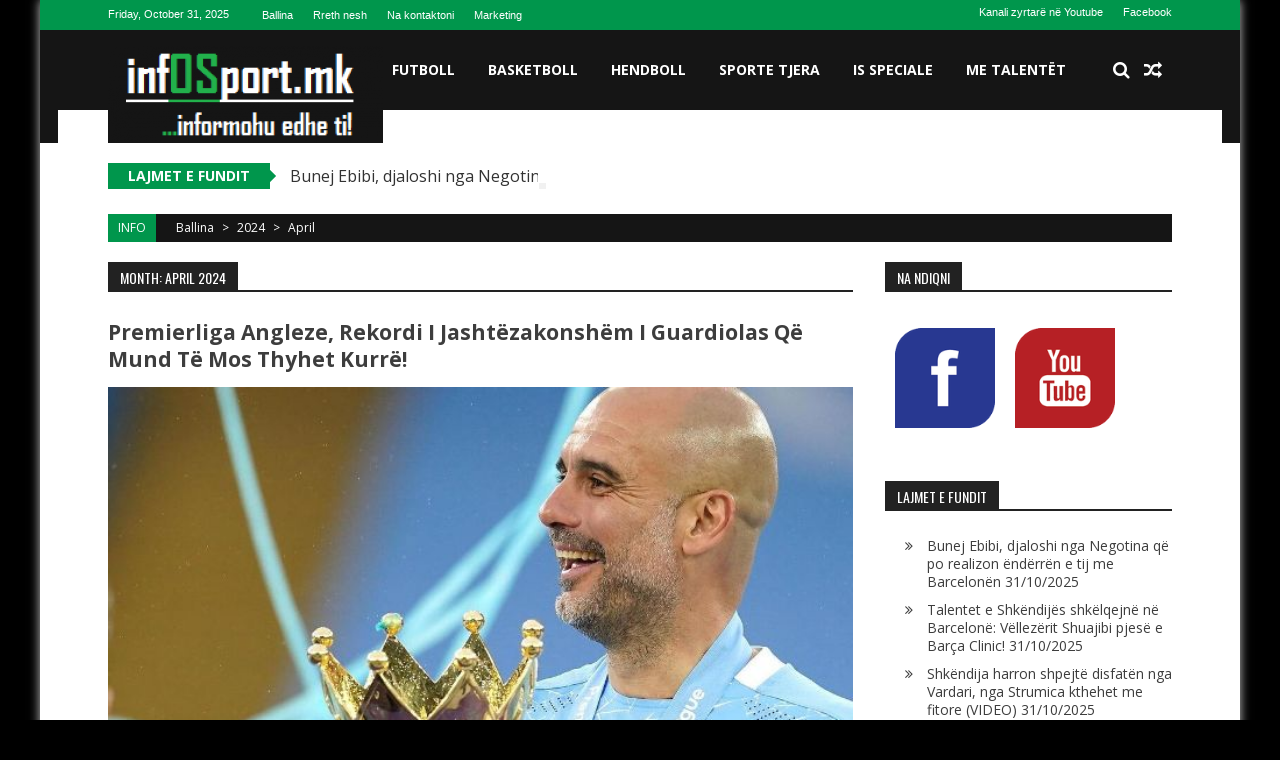

--- FILE ---
content_type: text/html; charset=UTF-8
request_url: https://www.infosport.mk/2024/04/
body_size: 19313
content:
<!DOCTYPE html>
<html dir="ltr" lang="en-US" prefix="og: https://ogp.me/ns#">
<head>
<meta charset="UTF-8" />
<meta name="viewport" content="width=device-width, initial-scale=1" />
<link rel="profile" href="http://gmpg.org/xfn/11" />
<link rel="pingback" href="https://www.infosport.mk/xmlrpc.php" />

<title>April, 2024 - infOSport</title>

		<!-- All in One SEO 4.5.5 - aioseo.com -->
		<meta name="robots" content="max-image-preview:large" />
		<link rel="canonical" href="https://www.infosport.mk/2024/04/" />
		<link rel="next" href="https://www.infosport.mk/2024/04/page/2/" />
		<meta name="generator" content="All in One SEO (AIOSEO) 4.5.5" />
		<script type="application/ld+json" class="aioseo-schema">
			{"@context":"https:\/\/schema.org","@graph":[{"@type":"BreadcrumbList","@id":"https:\/\/www.infosport.mk\/2024\/04\/#breadcrumblist","itemListElement":[{"@type":"ListItem","@id":"https:\/\/www.infosport.mk\/#listItem","position":1,"name":"Home","item":"https:\/\/www.infosport.mk\/","nextItem":"https:\/\/www.infosport.mk\/2024\/#listItem"},{"@type":"ListItem","@id":"https:\/\/www.infosport.mk\/2024\/#listItem","position":2,"name":"2024","item":"https:\/\/www.infosport.mk\/2024\/","nextItem":"https:\/\/www.infosport.mk\/2024\/04\/#listItem","previousItem":"https:\/\/www.infosport.mk\/#listItem"},{"@type":"ListItem","@id":"https:\/\/www.infosport.mk\/2024\/04\/#listItem","position":3,"name":"April, 2024","previousItem":"https:\/\/www.infosport.mk\/2024\/#listItem"}]},{"@type":"CollectionPage","@id":"https:\/\/www.infosport.mk\/2024\/04\/#collectionpage","url":"https:\/\/www.infosport.mk\/2024\/04\/","name":"April, 2024 - infOSport","inLanguage":"en-US","isPartOf":{"@id":"https:\/\/www.infosport.mk\/#website"},"breadcrumb":{"@id":"https:\/\/www.infosport.mk\/2024\/04\/#breadcrumblist"}},{"@type":"Organization","@id":"https:\/\/www.infosport.mk\/#organization","name":"infOSport","url":"https:\/\/www.infosport.mk\/"},{"@type":"WebSite","@id":"https:\/\/www.infosport.mk\/#website","url":"https:\/\/www.infosport.mk\/","name":"infOSport","description":"...informohu edhe ti!","inLanguage":"en-US","publisher":{"@id":"https:\/\/www.infosport.mk\/#organization"}}]}
		</script>
		<!-- All in One SEO -->

<link rel='dns-prefetch' href='//fonts.googleapis.com' />
<link rel='dns-prefetch' href='//s.w.org' />
<link rel="alternate" type="application/rss+xml" title="infOSport &raquo; Feed" href="https://www.infosport.mk/feed/" />
<link rel="alternate" type="application/rss+xml" title="infOSport &raquo; Comments Feed" href="https://www.infosport.mk/comments/feed/" />
		<!-- This site uses the Google Analytics by ExactMetrics plugin v7.17 - Using Analytics tracking - https://www.exactmetrics.com/ -->
							<script src="//www.googletagmanager.com/gtag/js?id=G-3K3BZ1RPCN"  data-cfasync="false" data-wpfc-render="false" type="text/javascript" async></script>
			<script data-cfasync="false" data-wpfc-render="false" type="text/javascript">
				var em_version = '7.17';
				var em_track_user = true;
				var em_no_track_reason = '';
				
								var disableStrs = [
										'ga-disable-G-3K3BZ1RPCN',
									];

				/* Function to detect opted out users */
				function __gtagTrackerIsOptedOut() {
					for (var index = 0; index < disableStrs.length; index++) {
						if (document.cookie.indexOf(disableStrs[index] + '=true') > -1) {
							return true;
						}
					}

					return false;
				}

				/* Disable tracking if the opt-out cookie exists. */
				if (__gtagTrackerIsOptedOut()) {
					for (var index = 0; index < disableStrs.length; index++) {
						window[disableStrs[index]] = true;
					}
				}

				/* Opt-out function */
				function __gtagTrackerOptout() {
					for (var index = 0; index < disableStrs.length; index++) {
						document.cookie = disableStrs[index] + '=true; expires=Thu, 31 Dec 2099 23:59:59 UTC; path=/';
						window[disableStrs[index]] = true;
					}
				}

				if ('undefined' === typeof gaOptout) {
					function gaOptout() {
						__gtagTrackerOptout();
					}
				}
								window.dataLayer = window.dataLayer || [];

				window.ExactMetricsDualTracker = {
					helpers: {},
					trackers: {},
				};
				if (em_track_user) {
					function __gtagDataLayer() {
						dataLayer.push(arguments);
					}

					function __gtagTracker(type, name, parameters) {
						if (!parameters) {
							parameters = {};
						}

						if (parameters.send_to) {
							__gtagDataLayer.apply(null, arguments);
							return;
						}

						if (type === 'event') {
														parameters.send_to = exactmetrics_frontend.v4_id;
							var hookName = name;
							if (typeof parameters['event_category'] !== 'undefined') {
								hookName = parameters['event_category'] + ':' + name;
							}

							if (typeof ExactMetricsDualTracker.trackers[hookName] !== 'undefined') {
								ExactMetricsDualTracker.trackers[hookName](parameters);
							} else {
								__gtagDataLayer('event', name, parameters);
							}
							
						} else {
							__gtagDataLayer.apply(null, arguments);
						}
					}

					__gtagTracker('js', new Date());
					__gtagTracker('set', {
						'developer_id.dNDMyYj': true,
											});
										__gtagTracker('config', 'G-3K3BZ1RPCN', {"forceSSL":"true"} );
															window.gtag = __gtagTracker;										(function () {
						/* https://developers.google.com/analytics/devguides/collection/analyticsjs/ */
						/* ga and __gaTracker compatibility shim. */
						var noopfn = function () {
							return null;
						};
						var newtracker = function () {
							return new Tracker();
						};
						var Tracker = function () {
							return null;
						};
						var p = Tracker.prototype;
						p.get = noopfn;
						p.set = noopfn;
						p.send = function () {
							var args = Array.prototype.slice.call(arguments);
							args.unshift('send');
							__gaTracker.apply(null, args);
						};
						var __gaTracker = function () {
							var len = arguments.length;
							if (len === 0) {
								return;
							}
							var f = arguments[len - 1];
							if (typeof f !== 'object' || f === null || typeof f.hitCallback !== 'function') {
								if ('send' === arguments[0]) {
									var hitConverted, hitObject = false, action;
									if ('event' === arguments[1]) {
										if ('undefined' !== typeof arguments[3]) {
											hitObject = {
												'eventAction': arguments[3],
												'eventCategory': arguments[2],
												'eventLabel': arguments[4],
												'value': arguments[5] ? arguments[5] : 1,
											}
										}
									}
									if ('pageview' === arguments[1]) {
										if ('undefined' !== typeof arguments[2]) {
											hitObject = {
												'eventAction': 'page_view',
												'page_path': arguments[2],
											}
										}
									}
									if (typeof arguments[2] === 'object') {
										hitObject = arguments[2];
									}
									if (typeof arguments[5] === 'object') {
										Object.assign(hitObject, arguments[5]);
									}
									if ('undefined' !== typeof arguments[1].hitType) {
										hitObject = arguments[1];
										if ('pageview' === hitObject.hitType) {
											hitObject.eventAction = 'page_view';
										}
									}
									if (hitObject) {
										action = 'timing' === arguments[1].hitType ? 'timing_complete' : hitObject.eventAction;
										hitConverted = mapArgs(hitObject);
										__gtagTracker('event', action, hitConverted);
									}
								}
								return;
							}

							function mapArgs(args) {
								var arg, hit = {};
								var gaMap = {
									'eventCategory': 'event_category',
									'eventAction': 'event_action',
									'eventLabel': 'event_label',
									'eventValue': 'event_value',
									'nonInteraction': 'non_interaction',
									'timingCategory': 'event_category',
									'timingVar': 'name',
									'timingValue': 'value',
									'timingLabel': 'event_label',
									'page': 'page_path',
									'location': 'page_location',
									'title': 'page_title',
								};
								for (arg in args) {
																		if (!(!args.hasOwnProperty(arg) || !gaMap.hasOwnProperty(arg))) {
										hit[gaMap[arg]] = args[arg];
									} else {
										hit[arg] = args[arg];
									}
								}
								return hit;
							}

							try {
								f.hitCallback();
							} catch (ex) {
							}
						};
						__gaTracker.create = newtracker;
						__gaTracker.getByName = newtracker;
						__gaTracker.getAll = function () {
							return [];
						};
						__gaTracker.remove = noopfn;
						__gaTracker.loaded = true;
						window['__gaTracker'] = __gaTracker;
					})();
									} else {
										console.log("");
					(function () {
						function __gtagTracker() {
							return null;
						}

						window['__gtagTracker'] = __gtagTracker;
						window['gtag'] = __gtagTracker;
					})();
									}
			</script>
				<!-- / Google Analytics by ExactMetrics -->
				<script type="text/javascript">
			window._wpemojiSettings = {"baseUrl":"https:\/\/s.w.org\/images\/core\/emoji\/11\/72x72\/","ext":".png","svgUrl":"https:\/\/s.w.org\/images\/core\/emoji\/11\/svg\/","svgExt":".svg","source":{"concatemoji":"https:\/\/www.infosport.mk\/wp-includes\/js\/wp-emoji-release.min.js?ver=5.0.22"}};
			!function(e,a,t){var n,r,o,i=a.createElement("canvas"),p=i.getContext&&i.getContext("2d");function s(e,t){var a=String.fromCharCode;p.clearRect(0,0,i.width,i.height),p.fillText(a.apply(this,e),0,0);e=i.toDataURL();return p.clearRect(0,0,i.width,i.height),p.fillText(a.apply(this,t),0,0),e===i.toDataURL()}function c(e){var t=a.createElement("script");t.src=e,t.defer=t.type="text/javascript",a.getElementsByTagName("head")[0].appendChild(t)}for(o=Array("flag","emoji"),t.supports={everything:!0,everythingExceptFlag:!0},r=0;r<o.length;r++)t.supports[o[r]]=function(e){if(!p||!p.fillText)return!1;switch(p.textBaseline="top",p.font="600 32px Arial",e){case"flag":return s([55356,56826,55356,56819],[55356,56826,8203,55356,56819])?!1:!s([55356,57332,56128,56423,56128,56418,56128,56421,56128,56430,56128,56423,56128,56447],[55356,57332,8203,56128,56423,8203,56128,56418,8203,56128,56421,8203,56128,56430,8203,56128,56423,8203,56128,56447]);case"emoji":return!s([55358,56760,9792,65039],[55358,56760,8203,9792,65039])}return!1}(o[r]),t.supports.everything=t.supports.everything&&t.supports[o[r]],"flag"!==o[r]&&(t.supports.everythingExceptFlag=t.supports.everythingExceptFlag&&t.supports[o[r]]);t.supports.everythingExceptFlag=t.supports.everythingExceptFlag&&!t.supports.flag,t.DOMReady=!1,t.readyCallback=function(){t.DOMReady=!0},t.supports.everything||(n=function(){t.readyCallback()},a.addEventListener?(a.addEventListener("DOMContentLoaded",n,!1),e.addEventListener("load",n,!1)):(e.attachEvent("onload",n),a.attachEvent("onreadystatechange",function(){"complete"===a.readyState&&t.readyCallback()})),(n=t.source||{}).concatemoji?c(n.concatemoji):n.wpemoji&&n.twemoji&&(c(n.twemoji),c(n.wpemoji)))}(window,document,window._wpemojiSettings);
		</script>
		<style type="text/css">
img.wp-smiley,
img.emoji {
	display: inline !important;
	border: none !important;
	box-shadow: none !important;
	height: 1em !important;
	width: 1em !important;
	margin: 0 .07em !important;
	vertical-align: -0.1em !important;
	background: none !important;
	padding: 0 !important;
}
</style>
<link rel='stylesheet' id='wp-block-library-css'  href='https://www.infosport.mk/wp-includes/css/dist/block-library/style.min.css?ver=5.0.22' type='text/css' media='all' />
<link rel='stylesheet' id='ap-front-styles-css'  href='https://www.infosport.mk/wp-content/plugins/accesspress-anonymous-post/css/frontend-style.css?ver=2.8.2' type='text/css' media='all' />
<link rel='stylesheet' id='lightbox-css'  href='https://www.infosport.mk/wp-content/plugins/accesspress-instagram-feed/css/lightbox.css?ver=4.0.6' type='text/css' media='all' />
<link rel='stylesheet' id='owl-theme-css'  href='https://www.infosport.mk/wp-content/plugins/accesspress-instagram-feed/css/owl.theme.css?ver=4.0.6' type='text/css' media='all' />
<link rel='stylesheet' id='owl-carousel-css'  href='https://www.infosport.mk/wp-content/plugins/accesspress-instagram-feed/css/owl.carousel.css?ver=4.0.6' type='text/css' media='all' />
<link rel='stylesheet' id='apif-frontend-css-css'  href='https://www.infosport.mk/wp-content/plugins/accesspress-instagram-feed/css/frontend.css?ver=4.0.6' type='text/css' media='all' />
<link rel='stylesheet' id='apif-font-awesome-css'  href='https://www.infosport.mk/wp-content/plugins/accesspress-instagram-feed/css/font-awesome.min.css?ver=4.0.6' type='text/css' media='all' />
<link rel='stylesheet' id='apif-gridrotator-css'  href='https://www.infosport.mk/wp-content/plugins/accesspress-instagram-feed/css/gridrotator.css?ver=4.0.6' type='text/css' media='all' />
<link rel='stylesheet' id='fontawesome-five-css-css'  href='https://www.infosport.mk/wp-content/plugins/accesspress-social-counter/css/fontawesome-all.css?ver=1.9.2' type='text/css' media='all' />
<link rel='stylesheet' id='apsc-frontend-css-css'  href='https://www.infosport.mk/wp-content/plugins/accesspress-social-counter/css/frontend.css?ver=1.9.2' type='text/css' media='all' />
<link rel='stylesheet' id='aps-animate-css-css'  href='https://www.infosport.mk/wp-content/plugins/accesspress-social-icons/css/animate.css?ver=1.8.5' type='text/css' media='all' />
<link rel='stylesheet' id='aps-frontend-css-css'  href='https://www.infosport.mk/wp-content/plugins/accesspress-social-icons/css/frontend.css?ver=1.8.5' type='text/css' media='all' />
<link rel='stylesheet' id='contact-form-7-css'  href='https://www.infosport.mk/wp-content/plugins/contact-form-7/includes/css/styles.css?ver=5.1.9' type='text/css' media='all' />
<link rel='stylesheet' id='ltswp-user-css-css'  href='https://www.infosport.mk/wp-content/plugins/league-table-standings/css/user.css?ver=1.0.0' type='text/css' media='all' />
<link rel='stylesheet' id='dashicons-css'  href='https://www.infosport.mk/wp-includes/css/dashicons.min.css?ver=5.0.22' type='text/css' media='all' />
<link rel='stylesheet' id='post-views-counter-frontend-css'  href='https://www.infosport.mk/wp-content/plugins/post-views-counter/css/frontend.css?ver=1.3.11' type='text/css' media='all' />
<link rel='stylesheet' id='st-widget-css'  href='https://www.infosport.mk/wp-content/plugins/share-this/css/style.css?ver=5.0.22' type='text/css' media='all' />
<link rel='stylesheet' id='sportspress-general-css'  href='//www.infosport.mk/wp-content/plugins/sportspress/assets/css/sportspress.css?ver=2.7.22' type='text/css' media='all' />
<link rel='stylesheet' id='sportspress-icons-css'  href='//www.infosport.mk/wp-content/plugins/sportspress/assets/css/icons.css?ver=2.7' type='text/css' media='all' />
<link rel='stylesheet' id='sportspress-roboto-css'  href='//fonts.googleapis.com/css?family=Roboto%3A400%2C500&#038;subset=cyrillic%2Ccyrillic-ext%2Cgreek%2Cgreek-ext%2Clatin-ext%2Cvietnamese&#038;ver=2.7' type='text/css' media='all' />
<link rel='stylesheet' id='sportspress-style-css'  href='//www.infosport.mk/wp-content/plugins/sportspress/assets/css/sportspress-style.css?ver=2.7' type='text/css' media='all' />
<link rel='stylesheet' id='sportspress-style-ltr-css'  href='//www.infosport.mk/wp-content/plugins/sportspress/assets/css/sportspress-style-ltr.css?ver=2.7' type='text/css' media='all' />
<link rel='stylesheet' id='ufbl-custom-select-css-css'  href='https://www.infosport.mk/wp-content/plugins/ultimate-form-builder-lite/css/jquery.selectbox.css?ver=1.5.3' type='text/css' media='all' />
<link rel='stylesheet' id='ufbl-front-css-css'  href='https://www.infosport.mk/wp-content/plugins/ultimate-form-builder-lite/css/frontend.css?ver=1.5.3' type='text/css' media='all' />
<link rel='stylesheet' id='sportsmag-parent-style-css'  href='https://www.infosport.mk/wp-content/themes/accesspress-mag/style.css?ver=5.0.22' type='text/css' media='all' />
<link rel='stylesheet' id='sportsmag-responsive-css'  href='https://www.infosport.mk/wp-content/themes/sportsmag/css/responsive.css?ver=5.0.22' type='text/css' media='all' />
<link rel='stylesheet' id='ticker-style-css'  href='https://www.infosport.mk/wp-content/themes/accesspress-mag/js/news-ticker/ticker-style.css?ver=5.0.22' type='text/css' media='all' />
<link rel='stylesheet' id='google-fonts-css'  href='//fonts.googleapis.com/css?family=Open+Sans%3A400%2C600%2C700%2C300%7COswald%3A400%2C700%2C300%7CDosis%3A400%2C300%2C500%2C600%2C700&#038;ver=5.0.22' type='text/css' media='all' />
<link rel='stylesheet' id='animate-css'  href='https://www.infosport.mk/wp-content/themes/accesspress-mag/css/animate.css?ver=5.0.22' type='text/css' media='all' />
<link rel='stylesheet' id='fontawesome-font-css'  href='https://www.infosport.mk/wp-content/themes/accesspress-mag/css/font-awesome.min.css?ver=5.0.22' type='text/css' media='all' />
<link rel='stylesheet' id='accesspress-mag-style-css'  href='https://www.infosport.mk/wp-content/themes/sportsmag/style.css?ver=1.1.5' type='text/css' media='all' />
<link rel='stylesheet' id='responsive-css'  href='https://www.infosport.mk/wp-content/themes/accesspress-mag/css/responsive.css?ver=1.1.5' type='text/css' media='all' />
<link rel='stylesheet' id='accesspress-mag-nivolightbox-style-css'  href='https://www.infosport.mk/wp-content/themes/accesspress-mag/js/lightbox/nivo-lightbox.css?ver=5.0.22' type='text/css' media='all' />
<style type="text/css"> /* SportsPress Frontend CSS */ .sp-event-calendar tbody td a,.sp-event-calendar tbody td a:hover{background: none;}.sp-data-table th,.sp-calendar th,.sp-data-table tfoot,.sp-calendar tfoot,.sp-button,.sp-heading{background:#107e2b !important}.sp-calendar tbody a{color:#107e2b !important}.sp-data-table tbody,.sp-calendar tbody{background: #f4f4f4 !important}.sp-data-table tbody,.sp-calendar tbody{color: #222222 !important}.sp-data-table th,.sp-data-table th a,.sp-data-table tfoot,.sp-data-table tfoot a,.sp-calendar th,.sp-calendar th a,.sp-calendar tfoot,.sp-calendar tfoot a,.sp-button,.sp-heading{color: #ffffff !important}.sp-data-table tbody a,.sp-data-table tbody a:hover,.sp-calendar tbody a:focus{color: #00a69c !important}.sp-highlight,.sp-calendar td#today{background: #ffffff !important}.sp-data-table th,.sp-template-countdown .sp-event-venue,.sp-template-countdown .sp-event-league,.sp-template-gallery .gallery-caption{background:#107e2b !important}.sp-data-table th,.sp-template-countdown .sp-event-venue,.sp-template-countdown .sp-event-league,.sp-template-gallery .gallery-caption{border-color:#006411 !important}.sp-table-caption,.sp-data-table,.sp-data-table tfoot,.sp-template .sp-view-all-link,.sp-template-gallery .sp-gallery-group-name,.sp-template-gallery .sp-gallery-wrapper,.sp-template-countdown .sp-event-name,.sp-countdown time,.sp-template-details dl,.sp-event-statistics .sp-statistic-bar,.sp-tournament-bracket .sp-team-name,.sp-profile-selector{background:#f4f4f4 !important}.sp-table-caption,.sp-data-table,.sp-data-table td,.sp-template .sp-view-all-link,.sp-template-gallery .sp-gallery-group-name,.sp-template-gallery .sp-gallery-wrapper,.sp-template-countdown .sp-event-name,.sp-countdown time,.sp-countdown span,.sp-template-details dl,.sp-event-statistics .sp-statistic-bar,.sp-tournament-bracket thead th,.sp-tournament-bracket .sp-team-name,.sp-tournament-bracket .sp-event,.sp-profile-selector{border-color:#dadada !important}.sp-tournament-bracket .sp-team .sp-team-name:before{border-left-color:#dadada !important;border-right-color:#dadada !important}.sp-data-table .sp-highlight,.sp-data-table .highlighted td,.sp-template-scoreboard td:hover{background:#eeeeee !important}.sp-template *,.sp-data-table *,.sp-table-caption,.sp-data-table tfoot a:hover,.sp-template .sp-view-all-link a:hover,.sp-template-gallery .sp-gallery-group-name,.sp-template-details dd,.sp-template-event-logos .sp-team-result,.sp-template-event-blocks .sp-event-results,.sp-template-scoreboard a,.sp-template-scoreboard a:hover,.sp-tournament-bracket,.sp-tournament-bracket .sp-event .sp-event-title:hover,.sp-tournament-bracket .sp-event .sp-event-title:hover *{color:#222222 !important}.sp-template .sp-view-all-link a,.sp-countdown span small,.sp-template-event-calendar tfoot a,.sp-template-event-blocks .sp-event-date,.sp-template-details dt,.sp-template-scoreboard .sp-scoreboard-date,.sp-tournament-bracket th,.sp-tournament-bracket .sp-event .sp-event-title,.sp-template-scoreboard .sp-scoreboard-date,.sp-tournament-bracket .sp-event .sp-event-title *{color:rgba(34,34,34,0.5) !important}.sp-data-table th,.sp-template-countdown .sp-event-venue,.sp-template-countdown .sp-event-league,.sp-template-gallery .gallery-item a,.sp-template-gallery .gallery-caption,.sp-template-scoreboard .sp-scoreboard-nav,.sp-tournament-bracket .sp-team-name:hover,.sp-tournament-bracket thead th,.sp-tournament-bracket .sp-heading{color:#ffffff !important}.sp-template a,.sp-data-table a,.sp-tab-menu-item-active a, .sp-tab-menu-item-active a:hover,.sp-template .sp-message{color:#00a69c !important}.sp-template-gallery .gallery-caption strong,.sp-tournament-bracket .sp-team-name:hover,.sp-template-scoreboard .sp-scoreboard-nav,.sp-tournament-bracket .sp-heading{background:#00a69c !important}.sp-tournament-bracket .sp-team-name:hover,.sp-tournament-bracket .sp-heading,.sp-tab-menu-item-active a, .sp-tab-menu-item-active a:hover,.sp-template .sp-message{border-color:#00a69c !important}</style><script type='text/javascript' src='https://www.infosport.mk/wp-content/plugins/google-analytics-dashboard-for-wp/assets/js/frontend-gtag.min.js?ver=7.17'></script>
<script data-cfasync="false" data-wpfc-render="false" type="text/javascript" id='exactmetrics-frontend-script-js-extra'>/* <![CDATA[ */
var exactmetrics_frontend = {"js_events_tracking":"true","download_extensions":"zip,mp3,mpeg,pdf,docx,pptx,xlsx,rar","inbound_paths":"[{\"path\":\"\\\/go\\\/\",\"label\":\"affiliate\"},{\"path\":\"\\\/recommend\\\/\",\"label\":\"affiliate\"}]","home_url":"https:\/\/www.infosport.mk","hash_tracking":"false","v4_id":"G-3K3BZ1RPCN"};/* ]]> */
</script>
<script type='text/javascript' src='https://www.infosport.mk/wp-includes/js/jquery/jquery.js?ver=1.12.4'></script>
<script type='text/javascript' src='https://www.infosport.mk/wp-includes/js/jquery/jquery-migrate.min.js?ver=1.4.1'></script>
<script type='text/javascript' src='https://www.infosport.mk/wp-content/plugins/accesspress-instagram-feed/js/owl.carousel.js?ver=5.0.22'></script>
<script type='text/javascript' src='https://www.infosport.mk/wp-content/plugins/accesspress-social-icons/js/frontend.js?ver=1.8.5'></script>
<script type='text/javascript' src='https://www.infosport.mk/wp-content/plugins/ultimate-form-builder-lite/js/jquery.selectbox-0.2.min.js?ver=1.5.3'></script>
<script type='text/javascript'>
/* <![CDATA[ */
var frontend_js_obj = {"default_error_message":"This field is required","ajax_url":"https:\/\/www.infosport.mk\/wp-admin\/admin-ajax.php","ajax_nonce":"837342feca"};
/* ]]> */
</script>
<script type='text/javascript' src='https://www.infosport.mk/wp-content/plugins/ultimate-form-builder-lite/js/frontend.js?ver=1.5.3'></script>
<script type='text/javascript' src='https://www.infosport.mk/wp-content/themes/sportsmag/js/custom-scripts.js?ver=1.1.5'></script>
<script type='text/javascript' src='https://www.infosport.mk/wp-content/themes/accesspress-mag/js/wow.min.js?ver=1.0.1'></script>
<script type='text/javascript' src='https://www.infosport.mk/wp-content/themes/accesspress-mag/js/custom-scripts.js?ver=1.0.1'></script>
<link rel='https://api.w.org/' href='https://www.infosport.mk/wp-json/' />
<link rel="EditURI" type="application/rsd+xml" title="RSD" href="https://www.infosport.mk/xmlrpc.php?rsd" />
<link rel="wlwmanifest" type="application/wlwmanifest+xml" href="https://www.infosport.mk/wp-includes/wlwmanifest.xml" /> 
<meta name="generator" content="WordPress 5.0.22" />
<meta name="generator" content="SportsPress 2.7.22" />
		<meta property="fb:pages" content="472303609551928" />
					<meta property="ia:markup_url" content="https://www.infosport.mk/2024/04/29/premierliga-angleze-rekordi-i-jashtezakonshem-i-guardiolas-qe-mund-te-mos-thyhet-kurre/?ia_markup=1" />
			<script charset="utf-8" type="text/javascript">var switchTo5x=true;</script><script charset="utf-8" type="text/javascript" id="st_insights_js" src="http://w.sharethis.com/button/buttons.js?publisher=&amp;product=sharethis-wordpress&amp;wordpress_version=4.7.2"></script><script type="text/javascript">stLight.options({publisher:'wp.9eaebb79-f40e-407a-93e1-eb78b205dec1'});var st_type='wordpress4.7.2';</script>    <script type="text/javascript">
        jQuery(function($){
            if( $('body').hasClass('rtl') ){
                var directionClass = 'rtl';
            } else {
                var directionClass = 'ltr';
            }
        
        /*--------------For Home page slider-------------------*/
        
            $("#homeslider").bxSlider({
                mode: 'horizontal',
                controls: true,
                pager: true,
                pause: 6000,
                speed: 1500,
                auto: true                                      
            });
            
            $("#homeslider-mobile").bxSlider({
                mode: 'horizontal',
                controls: true,
                pager: true,
                pause: 6000,
                speed: 1000,
                auto: true                                        
            });

        /*--------------For news ticker----------------*/

                        $('#apmag-news').ticker({
                speed: 0.10,
                feedType: 'xml',
                displayType: 'reveal',
                htmlFeed: true,
                debugMode: true,
                fadeInSpeed: 600,
                //displayType: 'fade',
                pauseOnItems: 4000,
                direction: directionClass,
                titleText: '&nbsp;&nbsp;&nbsp;&nbsp;&nbsp;Lajmet e fundit&nbsp;&nbsp;&nbsp;&nbsp;&nbsp;'
            });
                        
            });
    </script>
		<style type="text/css">.recentcomments a{display:inline !important;padding:0 !important;margin:0 !important;}</style>
			<style type="text/css">
			.site-title a,
		.site-description {
			color: #81d742;
		}
		</style>
	<style type="text/css" id="custom-background-css">
body.custom-background { background-color: #000000; }
</style>
<link rel="icon" href="https://www.infosport.mk/wp-content/uploads/2017/03/cropped-JES-32x32.png" sizes="32x32" />
<link rel="icon" href="https://www.infosport.mk/wp-content/uploads/2017/03/cropped-JES-192x192.png" sizes="192x192" />
<link rel="apple-touch-icon-precomposed" href="https://www.infosport.mk/wp-content/uploads/2017/03/cropped-JES-180x180.png" />
<meta name="msapplication-TileImage" content="https://www.infosport.mk/wp-content/uploads/2017/03/cropped-JES-270x270.png" />
<style id="sccss"></style><meta data-pso-pv="1.2.1" data-pso-pt="archive" data-pso-th="2157a00c03a5cf32cffc526ba80ff578"></head>

<body class="archive date custom-background archive-right-sidebar archive-page-archive-default boxed-layout columns-3 group-blog">
<div id="page" class="hfeed site">
	<a class="skip-link screen-reader-text" href="#content">Skip to content</a>
      
	
    <header id="masthead" class="site-header" role="banner">    
    
                <div class="top-menu-wrapper has_menu clearfix">
            <div class="apmag-container">   
                        <div class="current-date">Friday, October 31, 2025</div>
                           
                <nav id="top-navigation" class="top-main-navigation" role="navigation">
                            <button class="menu-toggle hide" aria-controls="menu" aria-expanded="false">Top Menu</button>
                            <div class="top_menu_left"><ul id="menu-infosport-info" class="menu"><li id="menu-item-6355" class="menu-item menu-item-type-post_type menu-item-object-page menu-item-home menu-item-6355"><a href="https://www.infosport.mk/">Ballina</a></li>
<li id="menu-item-224" class="menu-item menu-item-type-post_type menu-item-object-page menu-item-224"><a href="https://www.infosport.mk/rreth-nesh/">Rreth nesh</a></li>
<li id="menu-item-225" class="menu-item menu-item-type-post_type menu-item-object-page menu-item-225"><a href="https://www.infosport.mk/na-kontaktoni/">Na kontaktoni</a></li>
<li id="menu-item-252" class="menu-item menu-item-type-post_type menu-item-object-page menu-item-252"><a href="https://www.infosport.mk/marketing/">Marketing</a></li>
</ul></div>                </nav><!-- #site-navigation -->
                                
                <nav id="top-right-navigation" class="top-right-main-navigation" role="navigation">
                            <button class="menu-toggle hide" aria-controls="menu" aria-expanded="false">Top Menu Right</button>
                            <div class="top_menu_right"><ul id="menu-rrjetet-sociale" class="menu"><li id="menu-item-330" class="menu-item menu-item-type-custom menu-item-object-custom menu-item-330"><a target="_blank" href="https://www.youtube.com/channel/UC73p3WS18bnRxkihMsx4_7g">Kanali zyrtarë në Youtube</a></li>
<li id="menu-item-331" class="menu-item menu-item-type-custom menu-item-object-custom menu-item-331"><a target="_blank" href="https://www.facebook.com/infosport.mk/">Facebook</a></li>
</ul></div>                </nav><!-- #site-navigation -->
                        </div>
        </div><!-- .top-menu-wrapper -->
            
        <div class="logo-ad-wrapper clearfix" id="sportsmag-menu-wrap">
            <div class="apmag-container">
                    <div class="apmag-inner-container clearfix">
                		<div class="site-branding clearfix">
                            <div class="sitelogo-wrap">
                                                                    <a itemprop="url" href="https://www.infosport.mk/"><img src="http://www.infosport.mk/wp-content/uploads/2017/03/cropped-yess.png" alt="informohu edhe ti..." title="informohu edhe ti..." /></a>
                                                                <meta itemprop="name" content="infOSport" />
                            </div>
                                                    </div><!-- .site-branding -->
                        <nav id="site-navigation" class="main-navigation" role="navigation">
                                <div class="nav-wrapper">
                                    <div class="nav-toggle hide">
                                        <span> </span>
                                        <span> </span>
                                        <span> </span>
                                    </div>
                                    <div class="menu"><ul id="menu-ballina" class="menu"><li id="menu-item-203" class="menu-item menu-item-type-taxonomy menu-item-object-category menu-item-has-children menu-item-203"><a href="https://www.infosport.mk/category/futboll/">FUTBOLL</a>
<ul class="sub-menu">
	<li id="menu-item-215" class="menu-item menu-item-type-taxonomy menu-item-object-category menu-item-has-children menu-item-215"><a href="https://www.infosport.mk/category/futboll/futboll-vendor/">Futboll vendor</a>
	<ul class="sub-menu">
		<li id="menu-item-220" class="menu-item menu-item-type-taxonomy menu-item-object-category menu-item-220"><a href="https://www.infosport.mk/category/futboll/futboll-vendor/lpfm/">LPFM</a></li>
		<li id="menu-item-219" class="menu-item menu-item-type-taxonomy menu-item-object-category menu-item-219"><a href="https://www.infosport.mk/category/futboll/futboll-vendor/ldfm/">LDFM</a></li>
		<li id="menu-item-218" class="menu-item menu-item-type-taxonomy menu-item-object-category menu-item-218"><a href="https://www.infosport.mk/category/futboll/futboll-vendor/kupa-e-maqedonise/">Kupa e Maqedonisë</a></li>
		<li id="menu-item-217" class="menu-item menu-item-type-taxonomy menu-item-object-category menu-item-217"><a href="https://www.infosport.mk/category/futboll/futboll-vendor/kombetarja/">Përfaqësuesja e Maqedonisë</a></li>
		<li id="menu-item-216" class="menu-item menu-item-type-taxonomy menu-item-object-category menu-item-216"><a href="https://www.infosport.mk/category/futboll/futboll-vendor/futbollistet-shqiptare/">Futbollistët shqiptarë</a></li>
		<li id="menu-item-272" class="menu-item menu-item-type-taxonomy menu-item-object-category menu-item-272"><a href="https://www.infosport.mk/category/futboll/futsal/">Futsal</a></li>
	</ul>
</li>
	<li id="menu-item-229" class="menu-item menu-item-type-taxonomy menu-item-object-category menu-item-has-children menu-item-229"><a href="https://www.infosport.mk/category/futboll/futboll-nga-rajoni/">Futboll nga rajoni</a>
	<ul class="sub-menu">
		<li id="menu-item-233" class="menu-item menu-item-type-taxonomy menu-item-object-category menu-item-233"><a href="https://www.infosport.mk/category/futboll/futboll-nga-rajoni/superliga-shqiptare/">Superliga shqiptare</a></li>
		<li id="menu-item-234" class="menu-item menu-item-type-taxonomy menu-item-object-category menu-item-234"><a href="https://www.infosport.mk/category/futboll/futboll-nga-rajoni/vala-superliga/">Ipko Superliga</a></li>
		<li id="menu-item-231" class="menu-item menu-item-type-taxonomy menu-item-object-category menu-item-231"><a href="https://www.infosport.mk/category/futboll/futboll-nga-rajoni/kombetarja-shqiptare/">Kombëtarja e Shqipërisë</a></li>
		<li id="menu-item-232" class="menu-item menu-item-type-taxonomy menu-item-object-category menu-item-232"><a href="https://www.infosport.mk/category/futboll/futboll-nga-rajoni/perfaqesuesja-e-kosoves/">Përfaqësuesja e Kosovës</a></li>
	</ul>
</li>
	<li id="menu-item-204" class="menu-item menu-item-type-taxonomy menu-item-object-category menu-item-has-children menu-item-204"><a href="https://www.infosport.mk/category/futboll/futboll-nderkombetare/">Futboll ndërkombëtarë</a>
	<ul class="sub-menu">
		<li id="menu-item-208" class="menu-item menu-item-type-taxonomy menu-item-object-category menu-item-208"><a href="https://www.infosport.mk/category/futboll/futboll-nderkombetare/la-liga/">La Liga</a></li>
		<li id="menu-item-212" class="menu-item menu-item-type-taxonomy menu-item-object-category menu-item-212"><a href="https://www.infosport.mk/category/futboll/futboll-nderkombetare/premierlige/">Premierliga</a></li>
		<li id="menu-item-205" class="menu-item menu-item-type-taxonomy menu-item-object-category menu-item-205"><a href="https://www.infosport.mk/category/futboll/futboll-nderkombetare/bundesliga/">Bundesliga</a></li>
		<li id="menu-item-213" class="menu-item menu-item-type-taxonomy menu-item-object-category menu-item-213"><a href="https://www.infosport.mk/category/futboll/futboll-nderkombetare/serie-a/">Serie A</a></li>
		<li id="menu-item-211" class="menu-item menu-item-type-taxonomy menu-item-object-category menu-item-211"><a href="https://www.infosport.mk/category/futboll/futboll-nderkombetare/ligue-1/">Ligue 1</a></li>
		<li id="menu-item-209" class="menu-item menu-item-type-taxonomy menu-item-object-category menu-item-209"><a href="https://www.infosport.mk/category/futboll/futboll-nderkombetare/liga-e-kampioneve/">Liga e Kampionëve</a></li>
		<li id="menu-item-210" class="menu-item menu-item-type-taxonomy menu-item-object-category menu-item-210"><a href="https://www.infosport.mk/category/futboll/futboll-nderkombetare/liga-europa/">Liga Europa</a></li>
		<li id="menu-item-206" class="menu-item menu-item-type-taxonomy menu-item-object-category menu-item-206"><a href="https://www.infosport.mk/category/futboll/futboll-nderkombetare/futbolliste-shqiptare/">Futbollistë shqiptarë</a></li>
		<li id="menu-item-207" class="menu-item menu-item-type-taxonomy menu-item-object-category menu-item-207"><a href="https://www.infosport.mk/category/futboll/futboll-nderkombetare/kombetaret/">Kombëtaret</a></li>
		<li id="menu-item-214" class="menu-item menu-item-type-taxonomy menu-item-object-category menu-item-214"><a href="https://www.infosport.mk/category/futboll/futboll-nderkombetare/te-tjera/">Të tjera</a></li>
	</ul>
</li>
</ul>
</li>
<li id="menu-item-244" class="menu-item menu-item-type-taxonomy menu-item-object-category menu-item-has-children menu-item-244"><a href="https://www.infosport.mk/category/basketboll/">BASKETBOLL</a>
<ul class="sub-menu">
	<li id="menu-item-247" class="menu-item menu-item-type-taxonomy menu-item-object-category menu-item-247"><a href="https://www.infosport.mk/category/basketboll/basketboll-vendor/">Basketboll vendor</a></li>
	<li id="menu-item-246" class="menu-item menu-item-type-taxonomy menu-item-object-category menu-item-246"><a href="https://www.infosport.mk/category/basketboll/basketboll-nga-rajoni/">Basketboll nga rajoni</a></li>
	<li id="menu-item-245" class="menu-item menu-item-type-taxonomy menu-item-object-category menu-item-245"><a href="https://www.infosport.mk/category/basketboll/basketboll-nderkombetare/">Basketboll ndërkombëtarë</a></li>
</ul>
</li>
<li id="menu-item-237" class="menu-item menu-item-type-taxonomy menu-item-object-category menu-item-has-children menu-item-237"><a href="https://www.infosport.mk/category/hendboll/">HENDBOLL</a>
<ul class="sub-menu">
	<li id="menu-item-240" class="menu-item menu-item-type-taxonomy menu-item-object-category menu-item-240"><a href="https://www.infosport.mk/category/hendboll/hendboll-vendor/">Hendboll vendor</a></li>
	<li id="menu-item-239" class="menu-item menu-item-type-taxonomy menu-item-object-category menu-item-239"><a href="https://www.infosport.mk/category/hendboll/hendboll-nga-rajoni/">Hendboll nga rajoni</a></li>
	<li id="menu-item-238" class="menu-item menu-item-type-taxonomy menu-item-object-category menu-item-238"><a href="https://www.infosport.mk/category/hendboll/hendboll-nderkombetare/">Hendboll Ndërkombëtarë</a></li>
</ul>
</li>
<li id="menu-item-310" class="menu-item menu-item-type-taxonomy menu-item-object-category menu-item-has-children menu-item-310"><a href="https://www.infosport.mk/category/sporte-tjera/">SPORTE TJERA</a>
<ul class="sub-menu">
	<li id="menu-item-317" class="menu-item menu-item-type-taxonomy menu-item-object-category menu-item-317"><a href="https://www.infosport.mk/category/sporte-tjera/tenis/">Tenis</a></li>
	<li id="menu-item-312" class="menu-item menu-item-type-taxonomy menu-item-object-category menu-item-312"><a href="https://www.infosport.mk/category/sporte-tjera/auto-moto/">Auto-Moto</a></li>
	<li id="menu-item-311" class="menu-item menu-item-type-taxonomy menu-item-object-category menu-item-311"><a href="https://www.infosport.mk/category/sporte-tjera/aletike/">Aletikë</a></li>
	<li id="menu-item-314" class="menu-item menu-item-type-taxonomy menu-item-object-category menu-item-314"><a href="https://www.infosport.mk/category/sporte-tjera/sporte-luftarake/">Sporte Luftarake</a></li>
	<li id="menu-item-318" class="menu-item menu-item-type-taxonomy menu-item-object-category menu-item-318"><a href="https://www.infosport.mk/category/sporte-tjera/volejboll/">Volejboll</a></li>
	<li id="menu-item-313" class="menu-item menu-item-type-taxonomy menu-item-object-category menu-item-313"><a href="https://www.infosport.mk/category/sporte-tjera/sporte-dimerore/">Sporte Dimërore</a></li>
	<li id="menu-item-315" class="menu-item menu-item-type-taxonomy menu-item-object-category menu-item-315"><a href="https://www.infosport.mk/category/sporte-tjera/sporte-ne-uje/">Sporte në ujë</a></li>
	<li id="menu-item-316" class="menu-item menu-item-type-taxonomy menu-item-object-category menu-item-316"><a href="https://www.infosport.mk/category/sporte-tjera/te-tjera-sporte-tjera/">Të tjera</a></li>
</ul>
</li>
<li id="menu-item-319" class="menu-item menu-item-type-taxonomy menu-item-object-category menu-item-has-children menu-item-319"><a href="https://www.infosport.mk/category/is-speciale/">IS SPECIALE</a>
<ul class="sub-menu">
	<li id="menu-item-320" class="menu-item menu-item-type-taxonomy menu-item-object-category menu-item-320"><a href="https://www.infosport.mk/category/is-speciale/intervista/">Intervista</a></li>
	<li id="menu-item-322" class="menu-item menu-item-type-taxonomy menu-item-object-category menu-item-322"><a href="https://www.infosport.mk/category/is-speciale/opinione/">Opinione</a></li>
	<li id="menu-item-321" class="menu-item menu-item-type-taxonomy menu-item-object-category menu-item-321"><a href="https://www.infosport.mk/category/is-speciale/komente/">Komente</a></li>
</ul>
</li>
<li id="menu-item-279" class="menu-item menu-item-type-taxonomy menu-item-object-category menu-item-279"><a href="https://www.infosport.mk/category/me-talentet/">ME TALENTËT</a></li>
</ul></div>                                </div>
                                <div class="header-icon-wrapper">
                                    <div class="search-icon">
    <i class="fa fa-search"></i>
    <div class="ak-search">
        <div class="close">&times;</div>
     <form action="https://www.infosport.mk/" class="search-form" method="get">
        <label>
            <span class="screen-reader-text">Search for:</span>
            <input type="search" title="Search for:" name="s" value="" placeholder="Kërko përmbajtjen" class="search-field" />
        </label>
        <div class="icon-holder">
        
        <button type="submit" class="search-submit"><i class="fa fa-search"></i></button>
        </div>
     </form>
     <div class="overlay-search"> </div> 
    </div><!-- .ak-search -->
</div><!-- .search-icon -->
       <div class="random-post">
                      <a href="https://www.infosport.mk/2017/06/11/milani-heq-dore-nga-morata-transferon-dy-sulmues-te-tjere/" title="View a random post"><i class="fa fa-random"></i></a>
                 </div><!-- .random-post -->
                                        </div>
                        </nav><!-- #site-navigation -->
                    </div><!--apmag-inner-container -->        
            </div><!-- .apmag-container -->
        </div><!-- .logo-ad-wrapper -->                
                
                   <div class="apmag-news-ticker">
        <div class="apmag-container">
            <ul id="apmag-news" class="js-hidden">
                               <li class="news-item"><a href="https://www.infosport.mk/2025/10/31/bunej-ebibi-djaloshi-nga-negotina-qe-po-realizon-enderren-e-tij-me-barcelonen/">Bunej Ebibi, djaloshi nga Negotina që po realizon ëndërrën e tij me Barcelonën</a></li>
                               <li class="news-item"><a href="https://www.infosport.mk/2025/10/31/talentet-e-shkendijes-shkelqejne-ne-barcelone-vellezerit-shuajibi-pjese-e-barca-clinic/">Talentet e Shkëndijës shkëlqejnë në Barcelonë: Vëllezërit Shuajibi pjesë e Barça Clinic!</a></li>
                               <li class="news-item"><a href="https://www.infosport.mk/2025/10/31/shkendija-harron-shpejte-disfaten-nga-vardari-nga-strumica-kthehet-me-fitore-video/">Shkëndija harron shpejtë disfatën nga Vardari, nga Strumica kthehet me fitore (VIDEO)</a></li>
                               <li class="news-item"><a href="https://www.infosport.mk/2025/10/30/shkembi-momenti-qe-mbetem-me-10-lojtare-skuadra-u-perqendrua-me-shume-dhe-fituam-ndeshjen/">Shkëmbi: Momenti që mbetëm me 10 lojtarë, skuadra u përqëndrua më shumë dhe fituam ndeshjen</a></li>
                               <li class="news-item"><a href="https://www.infosport.mk/2025/10/30/agim-ibraimi-se-bashku-me-bilal-kasamin-inspektuan-punimet-ne-stadiumin-e-tetoves/">Agim Ibraimi së bashku me Bilal Kasamin inspektuan punimet në stadiumin e Tetovës</a></li>
                          </ul>
        </div><!-- .apmag-container -->
   </div><!-- .apmag-news-ticker -->
	</header><!-- #masthead -->
    		<div id="content" class="site-content">

<div class="apmag-container">
    <div id="accesspres-mag-breadcrumbs" class="clearfix"><span class="bread-you">INFO</span><div class="ak-container">Ballina <span class="bread_arrow"> > </span> <a href="https://www.infosport.mk/2024/">2024</a> <span class="bread_arrow"> > </span> <span class="current">April</span></div></div>	<div id="primary" class="content-area">
		<main id="main" class="site-main" role="main">

		
			<header class="page-header">
				<h1 class="page-title"><span>Month: April 2024</span></h1>			</header><!-- .page-header -->

						
				
<article id="post-116564" class="post-116564 post type-post status-publish format-standard has-post-thumbnail hentry category-ballina category-futboll category-futboll-nderkombetare category-premierlige tag-guardiola tag-mancester-siti">
	<header class="entry-header">
		<h1 class="entry-title"><a href="https://www.infosport.mk/2024/04/29/premierliga-angleze-rekordi-i-jashtezakonshem-i-guardiolas-qe-mund-te-mos-thyhet-kurre/" rel="bookmark">Premierliga angleze, rekordi i jashtëzakonshëm i Guardiolas që mund të mos thyhet kurrë!</a></h1>	</header><!-- .entry-header -->

	<div class="entry-content">
        
        <div class="post_image_col clearfix">
                                <div class="post-image non-zoomin">
                        <a href="https://www.infosport.mk/2024/04/29/premierliga-angleze-rekordi-i-jashtezakonshem-i-guardiolas-qe-mund-te-mos-thyhet-kurre/"><img src="https://www.infosport.mk/wp-content/uploads/2022/05/Guardiola.jpg" alt="" /></a>
                        <a class="big-image-overlay" href="https://www.infosport.mk/2024/04/29/premierliga-angleze-rekordi-i-jashtezakonshem-i-guardiolas-qe-mund-te-mos-thyhet-kurre/"><i class="fa fa-external-link"></i></a>
                    </div><!-- .post-image -->
                                            <div class="entry-meta  clearfix">
                        <div class="post-cat-list"> <ul class="post-categories">
	<li><a href="https://www.infosport.mk/category/ballina/" rel="category tag">BALLINA</a></li>
	<li><a href="https://www.infosport.mk/category/futboll/" rel="category tag">FUTBOLL</a></li>
	<li><a href="https://www.infosport.mk/category/futboll/futboll-nderkombetare/" rel="category tag">Futboll ndërkombëtarë</a></li>
	<li><a href="https://www.infosport.mk/category/futboll/futboll-nderkombetare/premierlige/" rel="category tag">Premierliga</a></li></ul> </div>
                        <div class="post-extra-wrapper clearfix">
                            <div class="single-post-on"><span class="byline"> <span class="author vcard"><a class="url fn n" href="https://www.infosport.mk/author/infosport/">infosport</a></span> </span><span class="posted-on">- <time class="entry-date published updated" datetime="2024-04-29T19:41:30+00:00">29/04/2024</time></span></div>
            			    <div class="single-post-view"><span class="comment_count"><i class="fa fa-comments"></i>0</span></div>
                        </div>
            		</div><!-- .entry-meta -->        
                    </div><!-- .post_image_col -->
		<p>Falë fitores 2:0 të Mançester Sitit në ndeshjen ndaj Notingham Forest, tekniku spanjoll i “qytetarëve”, Pep Guardiola ka vendosur një rekord të ri në Premierligën angleze.

Pas fitores së Arsenalit në derbin londinez ndaj Tottenhamit, skuadra e Sitit falë golave të shënuar nga Joshko Gvardiol dhe Erling Haaland, mundi në transfertë</p>
			</div><!-- .entry-content -->

	<footer class="entry-footer">
		<span class="tags-links">Gjithsej të etiketuara <a href="https://www.infosport.mk/tag/guardiola/" rel="tag">Guardiola</a> <a href="https://www.infosport.mk/tag/mancester-siti/" rel="tag">Mançester SIti</a> </span>	</footer><!-- .entry-footer -->
</article><!-- #post-## -->
			
				
<article id="post-116560" class="post-116560 post type-post status-publish format-standard has-post-thumbnail hentry category-ballina category-futboll category-futboll-vendor category-futsal category-top-lajme-2">
	<header class="entry-header">
		<h1 class="entry-title"><a href="https://www.infosport.mk/2024/04/28/juventus-serava-mposht-korabin-bardhezinjte-gatu-per-tu-rikthyer-ne-eliten-e-futsalit/" rel="bookmark">Juventus Serava mposht Korabin, “bardhezinjtë” gatu për tu rikthyer në elitën e futsalit</a></h1>	</header><!-- .entry-header -->

	<div class="entry-content">
        
        <div class="post_image_col clearfix">
                                <div class="post-image non-zoomin">
                        <a href="https://www.infosport.mk/2024/04/28/juventus-serava-mposht-korabin-bardhezinjte-gatu-per-tu-rikthyer-ne-eliten-e-futsalit/"><img src="https://www.infosport.mk/wp-content/uploads/2024/04/Juvebtus-Servava.jpg" alt="" /></a>
                        <a class="big-image-overlay" href="https://www.infosport.mk/2024/04/28/juventus-serava-mposht-korabin-bardhezinjte-gatu-per-tu-rikthyer-ne-eliten-e-futsalit/"><i class="fa fa-external-link"></i></a>
                    </div><!-- .post-image -->
                                            <div class="entry-meta  clearfix">
                        <div class="post-cat-list"> <ul class="post-categories">
	<li><a href="https://www.infosport.mk/category/ballina/" rel="category tag">BALLINA</a></li>
	<li><a href="https://www.infosport.mk/category/futboll/" rel="category tag">FUTBOLL</a></li>
	<li><a href="https://www.infosport.mk/category/futboll/futboll-vendor/" rel="category tag">Futboll vendor</a></li>
	<li><a href="https://www.infosport.mk/category/futboll/futsal/" rel="category tag">Futsal</a></li>
	<li><a href="https://www.infosport.mk/category/top-lajme-2/" rel="category tag">TOP LAJME</a></li></ul> </div>
                        <div class="post-extra-wrapper clearfix">
                            <div class="single-post-on"><span class="byline"> <span class="author vcard"><a class="url fn n" href="https://www.infosport.mk/author/infosport/">infosport</a></span> </span><span class="posted-on">- <time class="entry-date published updated" datetime="2024-04-28T22:14:23+00:00">28/04/2024</time></span></div>
            			    <div class="single-post-view"><span class="comment_count"><i class="fa fa-comments"></i>0</span></div>
                        </div>
            		</div><!-- .entry-meta -->        
                    </div><!-- .post_image_col -->
		<p>Juventus Serava është vetëm një hap larg rikthimit në elitën e futsalit vendor, aty ku edhe realisht kjo skuadër e ka vëndin.

Në ndeshjen vendimtare të sezonit, të besuarit e trajnerit, Gafur Hasani, mundën Korabin me rezultatin 9:5, duke iu hakmarrë kësaj skuadre për disfatën në ndeshjen e parë në Dibër,</p>
			</div><!-- .entry-content -->

	<footer class="entry-footer">
			</footer><!-- .entry-footer -->
</article><!-- #post-## -->
			
				
<article id="post-116556" class="post-116556 post type-post status-publish format-standard has-post-thumbnail hentry category-ballina category-futboll category-futboll-vendor category-futsal category-top-lajme-2 tag-juventus-serava tag-korabi">
	<header class="entry-header">
		<h1 class="entry-title"><a href="https://www.infosport.mk/2024/04/28/juventus-serava-kerkon-perkrahjen-e-tifozeve-shkupjan-per-ndeshjen-me-te-rendesishme-te-sezonit/" rel="bookmark">Juventus Serava kërkon përkrahjen e tifozëve shkupjan për ndeshjen më të rëndësishme të sezonit</a></h1>	</header><!-- .entry-header -->

	<div class="entry-content">
        
        <div class="post_image_col clearfix">
                                <div class="post-image non-zoomin">
                        <a href="https://www.infosport.mk/2024/04/28/juventus-serava-kerkon-perkrahjen-e-tifozeve-shkupjan-per-ndeshjen-me-te-rendesishme-te-sezonit/"><img src="https://www.infosport.mk/wp-content/uploads/2024/04/Juve.jpg" alt="" /></a>
                        <a class="big-image-overlay" href="https://www.infosport.mk/2024/04/28/juventus-serava-kerkon-perkrahjen-e-tifozeve-shkupjan-per-ndeshjen-me-te-rendesishme-te-sezonit/"><i class="fa fa-external-link"></i></a>
                    </div><!-- .post-image -->
                                            <div class="entry-meta  clearfix">
                        <div class="post-cat-list"> <ul class="post-categories">
	<li><a href="https://www.infosport.mk/category/ballina/" rel="category tag">BALLINA</a></li>
	<li><a href="https://www.infosport.mk/category/futboll/" rel="category tag">FUTBOLL</a></li>
	<li><a href="https://www.infosport.mk/category/futboll/futboll-vendor/" rel="category tag">Futboll vendor</a></li>
	<li><a href="https://www.infosport.mk/category/futboll/futsal/" rel="category tag">Futsal</a></li>
	<li><a href="https://www.infosport.mk/category/top-lajme-2/" rel="category tag">TOP LAJME</a></li></ul> </div>
                        <div class="post-extra-wrapper clearfix">
                            <div class="single-post-on"><span class="byline"> <span class="author vcard"><a class="url fn n" href="https://www.infosport.mk/author/infosport/">infosport</a></span> </span><span class="posted-on">- <time class="entry-date published updated" datetime="2024-04-28T14:33:59+00:00">28/04/2024</time></span></div>
            			    <div class="single-post-view"><span class="comment_count"><i class="fa fa-comments"></i>0</span></div>
                        </div>
            		</div><!-- .entry-meta -->        
                    </div><!-- .post_image_col -->
		<p>Juventus Serava gjatë ditës së sotme zhvillon një ndër ndeshjet më të rëndësishme të sezonit në Ligën e Dytë të Futsalit, njofton “infOSport.mk”. Skuadra e trajnerit Gafur Hasani do të mirëpret ekipin e Korabit, rivalin e drejtëpërdrejtë për atë pozitë të dytë, që siguron një vend për në mesin e</p>
			</div><!-- .entry-content -->

	<footer class="entry-footer">
		<span class="tags-links">Gjithsej të etiketuara <a href="https://www.infosport.mk/tag/juventus-serava/" rel="tag">Juventus Serava</a> <a href="https://www.infosport.mk/tag/korabi/" rel="tag">Korabi</a> </span>	</footer><!-- .entry-footer -->
</article><!-- #post-## -->
			
				
<article id="post-116553" class="post-116553 post type-post status-publish format-standard has-post-thumbnail hentry category-ballina category-futboll category-futboll-vendor category-lpfm category-top-lajme-2 tag-flamur-tairi">
	<header class="entry-header">
		<h1 class="entry-title"><a href="https://www.infosport.mk/2024/04/26/flamur-tairi-flet-ne-prag-te-ndeshjes-me-sileksin-vetem-fitorja-vjen-ne-shprehje/" rel="bookmark">Flamur Tairi flet në prag të ndeshjes me Sileksin: Vetëm fitorja vjen në shprehje</a></h1>	</header><!-- .entry-header -->

	<div class="entry-content">
        
        <div class="post_image_col clearfix">
                                <div class="post-image non-zoomin">
                        <a href="https://www.infosport.mk/2024/04/26/flamur-tairi-flet-ne-prag-te-ndeshjes-me-sileksin-vetem-fitorja-vjen-ne-shprehje/"><img src="https://www.infosport.mk/wp-content/uploads/2022/06/Flamur-Tairi.jpg" alt="" /></a>
                        <a class="big-image-overlay" href="https://www.infosport.mk/2024/04/26/flamur-tairi-flet-ne-prag-te-ndeshjes-me-sileksin-vetem-fitorja-vjen-ne-shprehje/"><i class="fa fa-external-link"></i></a>
                    </div><!-- .post-image -->
                                            <div class="entry-meta  clearfix">
                        <div class="post-cat-list"> <ul class="post-categories">
	<li><a href="https://www.infosport.mk/category/ballina/" rel="category tag">BALLINA</a></li>
	<li><a href="https://www.infosport.mk/category/futboll/" rel="category tag">FUTBOLL</a></li>
	<li><a href="https://www.infosport.mk/category/futboll/futboll-vendor/" rel="category tag">Futboll vendor</a></li>
	<li><a href="https://www.infosport.mk/category/futboll/futboll-vendor/lpfm/" rel="category tag">LPFM</a></li>
	<li><a href="https://www.infosport.mk/category/top-lajme-2/" rel="category tag">TOP LAJME</a></li></ul> </div>
                        <div class="post-extra-wrapper clearfix">
                            <div class="single-post-on"><span class="byline"> <span class="author vcard"><a class="url fn n" href="https://www.infosport.mk/author/infosport/">infosport</a></span> </span><span class="posted-on">- <time class="entry-date published updated" datetime="2024-04-26T14:42:17+00:00">26/04/2024</time></span></div>
            			    <div class="single-post-view"><span class="comment_count"><i class="fa fa-comments"></i>0</span></div>
                        </div>
            		</div><!-- .entry-meta -->        
                    </div><!-- .post_image_col -->
		<p>Ndeshjet e mëdha nuk mbarojnë kurrë për Struga Trim Lum. Tashmë në pritje të kampionëve në fuqi do të jetë Sileksi, një përballje që nuk duhet humbur.

Tradita flet në anën e skuadrës strugane, megjithatë në futbollin modern termi favorit thuajse është në zhdukje.

Kështu për të arritur deri tek tre pikëshi,</p>
			</div><!-- .entry-content -->

	<footer class="entry-footer">
		<span class="tags-links">Gjithsej të etiketuara <a href="https://www.infosport.mk/tag/flamur-tairi/" rel="tag">Flamur Tairi</a> </span>	</footer><!-- .entry-footer -->
</article><!-- #post-## -->
			
				
<article id="post-116549" class="post-116549 post type-post status-publish format-standard has-post-thumbnail hentry category-ballina category-futboll category-futboll-nderkombetare category-futbolliste-shqiptare category-top-lajme-2 tag-rej-manaj">
	<header class="entry-header">
		<h1 class="entry-title"><a href="https://www.infosport.mk/2024/04/24/galatasaraji-ne-gjurmet-e-rej-manajt-por-sivasspor-kerkon-shume/" rel="bookmark">Galatasaraji në gjurmët e Rej Manajt, por Sivasspor kërkon shumë!</a></h1>	</header><!-- .entry-header -->

	<div class="entry-content">
        
        <div class="post_image_col clearfix">
                                <div class="post-image non-zoomin">
                        <a href="https://www.infosport.mk/2024/04/24/galatasaraji-ne-gjurmet-e-rej-manajt-por-sivasspor-kerkon-shume/"><img src="https://www.infosport.mk/wp-content/uploads/2024/04/mANAJ.jpg" alt="" /></a>
                        <a class="big-image-overlay" href="https://www.infosport.mk/2024/04/24/galatasaraji-ne-gjurmet-e-rej-manajt-por-sivasspor-kerkon-shume/"><i class="fa fa-external-link"></i></a>
                    </div><!-- .post-image -->
                                            <div class="entry-meta  clearfix">
                        <div class="post-cat-list"> <ul class="post-categories">
	<li><a href="https://www.infosport.mk/category/ballina/" rel="category tag">BALLINA</a></li>
	<li><a href="https://www.infosport.mk/category/futboll/" rel="category tag">FUTBOLL</a></li>
	<li><a href="https://www.infosport.mk/category/futboll/futboll-nderkombetare/" rel="category tag">Futboll ndërkombëtarë</a></li>
	<li><a href="https://www.infosport.mk/category/futboll/futboll-nderkombetare/futbolliste-shqiptare/" rel="category tag">Futbollistë shqiptarë</a></li>
	<li><a href="https://www.infosport.mk/category/top-lajme-2/" rel="category tag">TOP LAJME</a></li></ul> </div>
                        <div class="post-extra-wrapper clearfix">
                            <div class="single-post-on"><span class="byline"> <span class="author vcard"><a class="url fn n" href="https://www.infosport.mk/author/infosport/">infosport</a></span> </span><span class="posted-on">- <time class="entry-date published updated" datetime="2024-04-24T18:59:22+00:00">24/04/2024</time></span></div>
            			    <div class="single-post-view"><span class="comment_count"><i class="fa fa-comments"></i>0</span></div>
                        </div>
            		</div><!-- .entry-meta -->        
                    </div><!-- .post_image_col -->
		<p>Edhe pse sezoni i ardhshëm është larg, Galatasaraji ka nisur nga puna për të projektuar skuadrën e re. Pasi zgjati bashkëpunimin me Torreira, Barış Alper Yılmaz, Abdülkerim Bardakcı, Kaan Ayhan dhe Muslera, klubi po mendon edhe për afrimet e reja të mundshme.

Një prej emrave që përfundoi në radarët e gjigandëve</p>
			</div><!-- .entry-content -->

	<footer class="entry-footer">
		<span class="tags-links">Gjithsej të etiketuara <a href="https://www.infosport.mk/tag/rej-manaj/" rel="tag">Rej Manaj</a> </span>	</footer><!-- .entry-footer -->
</article><!-- #post-## -->
			
				
<article id="post-116545" class="post-116545 post type-post status-publish format-standard has-post-thumbnail hentry category-ballina category-futboll category-futboll-nderkombetare category-merkato category-serie-a tag-interi tag-joshua-zirkzee">
	<header class="entry-header">
		<h1 class="entry-title"><a href="https://www.infosport.mk/2024/04/24/inter-i-pameshirshem-ndaj-milanit-pas-titullit-ia-rremben-edhe-objektivin-e-merkatos/" rel="bookmark">Inter i pamëshirshëm ndaj Milanit, pas titullit i&#8217;a rrëmben edhe objektivin e merkatos</a></h1>	</header><!-- .entry-header -->

	<div class="entry-content">
        
        <div class="post_image_col clearfix">
                                <div class="post-image non-zoomin">
                        <a href="https://www.infosport.mk/2024/04/24/inter-i-pameshirshem-ndaj-milanit-pas-titullit-ia-rremben-edhe-objektivin-e-merkatos/"><img src="https://www.infosport.mk/wp-content/uploads/2024/04/Interi.jpeg" alt="" /></a>
                        <a class="big-image-overlay" href="https://www.infosport.mk/2024/04/24/inter-i-pameshirshem-ndaj-milanit-pas-titullit-ia-rremben-edhe-objektivin-e-merkatos/"><i class="fa fa-external-link"></i></a>
                    </div><!-- .post-image -->
                                            <div class="entry-meta  clearfix">
                        <div class="post-cat-list"> <ul class="post-categories">
	<li><a href="https://www.infosport.mk/category/ballina/" rel="category tag">BALLINA</a></li>
	<li><a href="https://www.infosport.mk/category/futboll/" rel="category tag">FUTBOLL</a></li>
	<li><a href="https://www.infosport.mk/category/futboll/futboll-nderkombetare/" rel="category tag">Futboll ndërkombëtarë</a></li>
	<li><a href="https://www.infosport.mk/category/futboll/futboll-nderkombetare/merkato/" rel="category tag">Merkato</a></li>
	<li><a href="https://www.infosport.mk/category/futboll/futboll-nderkombetare/serie-a/" rel="category tag">Serie A</a></li></ul> </div>
                        <div class="post-extra-wrapper clearfix">
                            <div class="single-post-on"><span class="byline"> <span class="author vcard"><a class="url fn n" href="https://www.infosport.mk/author/infosport/">infosport</a></span> </span><span class="posted-on">- <time class="entry-date published updated" datetime="2024-04-24T18:48:47+00:00">24/04/2024</time></span></div>
            			    <div class="single-post-view"><span class="comment_count"><i class="fa fa-comments"></i>0</span></div>
                        </div>
            		</div><!-- .entry-meta -->        
                    </div><!-- .post_image_col -->
		<p>Pasi fituan titullin e 20-të në Serie A, skuadra e Interit që tani ka nisur të bëjë planet për sezonin e ardhshëm.

Këtë vit, “zikaltërit” u eliminuan shumë shpejt nga Europa, pa mundur dot të shkojnë as në fazën çerekfinale. Për këtë arsye, klubi po ndërton një ekip të fortë, sidomos</p>
			</div><!-- .entry-content -->

	<footer class="entry-footer">
		<span class="tags-links">Gjithsej të etiketuara <a href="https://www.infosport.mk/tag/interi/" rel="tag">Interi</a> <a href="https://www.infosport.mk/tag/joshua-zirkzee/" rel="tag">Joshua Zirkzee</a> </span>	</footer><!-- .entry-footer -->
</article><!-- #post-## -->
			
				
<article id="post-116540" class="post-116540 post type-post status-publish format-standard has-post-thumbnail hentry category-ballina category-futboll category-futboll-nderkombetare category-la-liga tag-barcelona">
	<header class="entry-header">
		<h1 class="entry-title"><a href="https://www.infosport.mk/2024/04/24/vetem-pese-lojtare-jane-te-paprekshem-te-barcelona-te-tjeret-ne-shitje/" rel="bookmark">Vetëm pesë lojtarë janë “të paprekshëm” te Barcelona, të tjerët në shitje!</a></h1>	</header><!-- .entry-header -->

	<div class="entry-content">
        
        <div class="post_image_col clearfix">
                                <div class="post-image non-zoomin">
                        <a href="https://www.infosport.mk/2024/04/24/vetem-pese-lojtare-jane-te-paprekshem-te-barcelona-te-tjeret-ne-shitje/"><img src="https://www.infosport.mk/wp-content/uploads/2024/04/Barcelona.jpg" alt="" /></a>
                        <a class="big-image-overlay" href="https://www.infosport.mk/2024/04/24/vetem-pese-lojtare-jane-te-paprekshem-te-barcelona-te-tjeret-ne-shitje/"><i class="fa fa-external-link"></i></a>
                    </div><!-- .post-image -->
                                            <div class="entry-meta  clearfix">
                        <div class="post-cat-list"> <ul class="post-categories">
	<li><a href="https://www.infosport.mk/category/ballina/" rel="category tag">BALLINA</a></li>
	<li><a href="https://www.infosport.mk/category/futboll/" rel="category tag">FUTBOLL</a></li>
	<li><a href="https://www.infosport.mk/category/futboll/futboll-nderkombetare/" rel="category tag">Futboll ndërkombëtarë</a></li>
	<li><a href="https://www.infosport.mk/category/futboll/futboll-nderkombetare/la-liga/" rel="category tag">La Liga</a></li></ul> </div>
                        <div class="post-extra-wrapper clearfix">
                            <div class="single-post-on"><span class="byline"> <span class="author vcard"><a class="url fn n" href="https://www.infosport.mk/author/infosport/">infosport</a></span> </span><span class="posted-on">- <time class="entry-date published" datetime="2024-04-24T18:37:24+00:00">24/04/2024</time><time class="updated" datetime="2024-04-24T18:41:30+00:00">24/04/2024</time></span></div>
            			    <div class="single-post-view"><span class="comment_count"><i class="fa fa-comments"></i>0</span></div>
                        </div>
            		</div><!-- .entry-meta -->        
                    </div><!-- .post_image_col -->
		<p>Është një listë  me lojtarë që duket se shfaqet çdo verë në lidhje me Barcelonën, pasi ata sërish hyjnë në një verë që kërkon të bëjë shitje.

Lista e lojtarëve për të cilët “katalunasit: nuk do të marrin në konsideratë oferta, apo ‘të paprekshmit’. Këtë vit, kjo listë përbëhet prej vetëm</p>
			</div><!-- .entry-content -->

	<footer class="entry-footer">
		<span class="tags-links">Gjithsej të etiketuara <a href="https://www.infosport.mk/tag/barcelona/" rel="tag">Barcelona</a> </span>	</footer><!-- .entry-footer -->
</article><!-- #post-## -->
			
				
<article id="post-116536" class="post-116536 post type-post status-publish format-standard has-post-thumbnail hentry category-ballina category-sporte-tjera tag-kosova">
	<header class="entry-header">
		<h1 class="entry-title"><a href="https://www.infosport.mk/2024/04/24/kosoves-i-besohet-organizimi-i-kampionatit-evropian-te-muaythait-2024/" rel="bookmark">Kosovës i besohet organizimi i Kampionatit Evropian të Muaythait 2024</a></h1>	</header><!-- .entry-header -->

	<div class="entry-content">
        
        <div class="post_image_col clearfix">
                                <div class="post-image non-zoomin">
                        <a href="https://www.infosport.mk/2024/04/24/kosoves-i-besohet-organizimi-i-kampionatit-evropian-te-muaythait-2024/"><img src="https://www.infosport.mk/wp-content/uploads/2024/04/Muathyt.jpg" alt="" /></a>
                        <a class="big-image-overlay" href="https://www.infosport.mk/2024/04/24/kosoves-i-besohet-organizimi-i-kampionatit-evropian-te-muaythait-2024/"><i class="fa fa-external-link"></i></a>
                    </div><!-- .post-image -->
                                            <div class="entry-meta  clearfix">
                        <div class="post-cat-list"> <ul class="post-categories">
	<li><a href="https://www.infosport.mk/category/ballina/" rel="category tag">BALLINA</a></li>
	<li><a href="https://www.infosport.mk/category/sporte-tjera/" rel="category tag">SPORTE TJERA</a></li></ul> </div>
                        <div class="post-extra-wrapper clearfix">
                            <div class="single-post-on"><span class="byline"> <span class="author vcard"><a class="url fn n" href="https://www.infosport.mk/author/infosport/">infosport</a></span> </span><span class="posted-on">- <time class="entry-date published updated" datetime="2024-04-24T18:14:19+00:00">24/04/2024</time></span></div>
            			    <div class="single-post-view"><span class="comment_count"><i class="fa fa-comments"></i>0</span></div>
                        </div>
            		</div><!-- .entry-meta -->        
                    </div><!-- .post_image_col -->
		<p>Kosova do të jetë mikpritëse e një tjetër ngjarje madhështore gjatë këtij viti.

Është Federata e Muaythait e Kosovës (FMTHK), të cilës i është besuar organizimi i Kampionatit Evropian, i cili do të mbahet prej 7-14 nëntor në Prishtinë.

Përmes një letër konfirmimi Federata Botërore e Muaythait (IFMA), i ka konfirmuar FMTHK-së</p>
			</div><!-- .entry-content -->

	<footer class="entry-footer">
		<span class="tags-links">Gjithsej të etiketuara <a href="https://www.infosport.mk/tag/kosova/" rel="tag">Kosova</a> </span>	</footer><!-- .entry-footer -->
</article><!-- #post-## -->
			
				
<article id="post-116532" class="post-116532 post type-post status-publish format-standard has-post-thumbnail hentry category-ballina category-futboll category-futboll-nga-rajoni category-vala-superliga category-top-lajme-2 tag-ballkani tag-kupa-e-kosoves tag-prishtina">
	<header class="entry-header">
		<h1 class="entry-title"><a href="https://www.infosport.mk/2024/04/24/kupa-e-kosoves-ne-finale-do-te-luajne-prishtina-dhe-ballkani/" rel="bookmark">Kupa e Kosovës, në finale do të luajnë Prishtina dhe Ballkani</a></h1>	</header><!-- .entry-header -->

	<div class="entry-content">
        
        <div class="post_image_col clearfix">
                                <div class="post-image non-zoomin">
                        <a href="https://www.infosport.mk/2024/04/24/kupa-e-kosoves-ne-finale-do-te-luajne-prishtina-dhe-ballkani/"><img src="https://www.infosport.mk/wp-content/uploads/2024/04/Prishtina-Drita.jpg" alt="" /></a>
                        <a class="big-image-overlay" href="https://www.infosport.mk/2024/04/24/kupa-e-kosoves-ne-finale-do-te-luajne-prishtina-dhe-ballkani/"><i class="fa fa-external-link"></i></a>
                    </div><!-- .post-image -->
                                            <div class="entry-meta  clearfix">
                        <div class="post-cat-list"> <ul class="post-categories">
	<li><a href="https://www.infosport.mk/category/ballina/" rel="category tag">BALLINA</a></li>
	<li><a href="https://www.infosport.mk/category/futboll/" rel="category tag">FUTBOLL</a></li>
	<li><a href="https://www.infosport.mk/category/futboll/futboll-nga-rajoni/" rel="category tag">Futboll nga rajoni</a></li>
	<li><a href="https://www.infosport.mk/category/futboll/futboll-nga-rajoni/vala-superliga/" rel="category tag">Ipko Superliga</a></li>
	<li><a href="https://www.infosport.mk/category/top-lajme-2/" rel="category tag">TOP LAJME</a></li></ul> </div>
                        <div class="post-extra-wrapper clearfix">
                            <div class="single-post-on"><span class="byline"> <span class="author vcard"><a class="url fn n" href="https://www.infosport.mk/author/infosport/">infosport</a></span> </span><span class="posted-on">- <time class="entry-date published updated" datetime="2024-04-24T18:05:04+00:00">24/04/2024</time></span></div>
            			    <div class="single-post-view"><span class="comment_count"><i class="fa fa-comments"></i>0</span></div>
                        </div>
            		</div><!-- .entry-meta -->        
                    </div><!-- .post_image_col -->
		<p>Prishtina dhe Ballkani do të diskutojnë Kupën e Kosovës këtë edicion, pasi sot në gjysmëfinale arritën të eliminojnë, Dritën, gjegjësisht Suharekën, njofton “infOSport.mk”.

Pas barazimit pa gola në ndeshjen e parë, Drita dhe Prishtina të njëjtën gjë e përsëritën edhe sot, me ç’rast vazhdimet dy herë nga 15 minuta, ishin ata</p>
			</div><!-- .entry-content -->

	<footer class="entry-footer">
		<span class="tags-links">Gjithsej të etiketuara <a href="https://www.infosport.mk/tag/ballkani/" rel="tag">Ballkani</a> <a href="https://www.infosport.mk/tag/kupa-e-kosoves/" rel="tag">Kupa e Kosoves</a> <a href="https://www.infosport.mk/tag/prishtina/" rel="tag">Prishtina</a> </span>	</footer><!-- .entry-footer -->
</article><!-- #post-## -->
			
				
<article id="post-116528" class="post-116528 post type-post status-publish format-standard has-post-thumbnail hentry category-futboll category-futboll-nderkombetare category-la-liga tag-araujo tag-barcelona">
	<header class="entry-header">
		<h1 class="entry-title"><a href="https://www.infosport.mk/2024/04/24/araujo-ka-vendosur-per-te-ardhmen-e-tij/" rel="bookmark">Araujo ka vendosur për të ardhmen e tij!</a></h1>	</header><!-- .entry-header -->

	<div class="entry-content">
        
        <div class="post_image_col clearfix">
                                <div class="post-image non-zoomin">
                        <a href="https://www.infosport.mk/2024/04/24/araujo-ka-vendosur-per-te-ardhmen-e-tij/"><img src="https://www.infosport.mk/wp-content/uploads/2024/04/Araujo.jpeg" alt="" /></a>
                        <a class="big-image-overlay" href="https://www.infosport.mk/2024/04/24/araujo-ka-vendosur-per-te-ardhmen-e-tij/"><i class="fa fa-external-link"></i></a>
                    </div><!-- .post-image -->
                                            <div class="entry-meta  clearfix">
                        <div class="post-cat-list"> <ul class="post-categories">
	<li><a href="https://www.infosport.mk/category/futboll/" rel="category tag">FUTBOLL</a></li>
	<li><a href="https://www.infosport.mk/category/futboll/futboll-nderkombetare/" rel="category tag">Futboll ndërkombëtarë</a></li>
	<li><a href="https://www.infosport.mk/category/futboll/futboll-nderkombetare/la-liga/" rel="category tag">La Liga</a></li></ul> </div>
                        <div class="post-extra-wrapper clearfix">
                            <div class="single-post-on"><span class="byline"> <span class="author vcard"><a class="url fn n" href="https://www.infosport.mk/author/infosport/">infosport</a></span> </span><span class="posted-on">- <time class="entry-date published updated" datetime="2024-04-24T16:31:20+00:00">24/04/2024</time></span></div>
            			    <div class="single-post-view"><span class="comment_count"><i class="fa fa-comments"></i>0</span></div>
                        </div>
            		</div><!-- .entry-meta -->        
                    </div><!-- .post_image_col -->
		<p>E ardhmja e Ronald Araujo te Barcelona është spekuluar gjatë pjesës më të madhe të sezonit.

Gjigandët gjerman të Bajern Munih treguan interes të madh për nënshkrimin e tij në janar, përpara se një marrëveshje të përjashtohej, dhe tani, është folur për një largim të mundshëm gjatë afatit kalimtar të verës.

Araujo</p>
			</div><!-- .entry-content -->

	<footer class="entry-footer">
		<span class="tags-links">Gjithsej të etiketuara <a href="https://www.infosport.mk/tag/araujo/" rel="tag">Araujo</a> <a href="https://www.infosport.mk/tag/barcelona/" rel="tag">Barcelona</a> </span>	</footer><!-- .entry-footer -->
</article><!-- #post-## -->
			
			
	<nav class="navigation posts-navigation" role="navigation">
		<h2 class="screen-reader-text">Posts navigation</h2>
		<div class="nav-links"><div class="nav-previous"><a href="https://www.infosport.mk/2024/04/page/2/" >Older posts</a></div></div>
	</nav>
		
		</main><!-- #main -->
	</div><!-- #primary -->


<div id="secondary-right-sidebar" class="widget-area" role="complementary">
	<div id="secondary">
		<aside id="apsi_widget-2" class="widget widget_apsi_widget"><h4 class="widget-title"><span>Na ndiqni</span></h4><div class="aps-social-icon-wrapper">
                    <div class="aps-group-vertical">
                                    <div class="aps-each-icon icon-1-1" style='margin:10px;' data-aps-tooltip='Pëlqeje faqen' data-aps-tooltip-enabled="1" data-aps-tooltip-bg="#1e6016" data-aps-tooltip-color="#ffffff">
                    <a href="https://www.facebook.com/infosport.mk/" target=&quot;_blank&quot; class="aps-icon-link animated aps-tooltip" data-animation-class="bounce">
                                                <img src="https://www.infosport.mk/wp-content/plugins/accesspress-social-icons/icon-sets/png/set7/facebook.png" alt="Facebook"/>
                                            </a>
                    <span class="aps-icon-tooltip aps-icon-tooltip-top" style="display: none;"></span>
                    <style class="aps-icon-front-style">.icon-1-1 img{height:100px;width:100px;opacity:1;-moz-box-shadow:0px 0px 0px 0 ;-webkit-box-shadow:0px 0px 0px 0 ;box-shadow:0px 0px 0px 0 ;padding:0px;}.icon-1-1 .aps-icon-tooltip:before{border-color:#1e6016}</style>                </div>
                                </div>
                
                            <div class="aps-group-vertical">
                                    <div class="aps-each-icon icon-1-2" style='margin:10px;' data-aps-tooltip='Subscribe' data-aps-tooltip-enabled="1" data-aps-tooltip-bg="#1e6016" data-aps-tooltip-color="#ffffff">
                    <a href="https://www.youtube.com/channel/UC73p3WS18bnRxkihMsx4_7g" target=&quot;_blank&quot; class="aps-icon-link animated aps-tooltip" data-animation-class="bounce">
                                                <img src="https://www.infosport.mk/wp-content/plugins/accesspress-social-icons/icon-sets/png/set7/youtube.png" alt="You Tube"/>
                                            </a>
                    <span class="aps-icon-tooltip aps-icon-tooltip-top" style="display: none;"></span>
                    <style class="aps-icon-front-style">.icon-1-2 img{height:100px;width:100px;opacity:1;-moz-box-shadow:0px 0px 0px 0 ;-webkit-box-shadow:0px 0px 0px 0 ;box-shadow:0px 0px 0px 0 ;padding:0px;}.icon-1-2 .aps-icon-tooltip:before{border-color:#1e6016}</style>                </div>
                                </div>
                
            </div>
</aside>		<aside id="recent-posts-2" class="widget widget_recent_entries">		<h4 class="widget-title"><span>Lajmet e fundit</span></h4>		<ul>
											<li>
					<a href="https://www.infosport.mk/2025/10/31/bunej-ebibi-djaloshi-nga-negotina-qe-po-realizon-enderren-e-tij-me-barcelonen/">Bunej Ebibi, djaloshi nga Negotina që po realizon ëndërrën e tij me Barcelonën</a>
											<span class="post-date">31/10/2025</span>
									</li>
											<li>
					<a href="https://www.infosport.mk/2025/10/31/talentet-e-shkendijes-shkelqejne-ne-barcelone-vellezerit-shuajibi-pjese-e-barca-clinic/">Talentet e Shkëndijës shkëlqejnë në Barcelonë: Vëllezërit Shuajibi pjesë e Barça Clinic!</a>
											<span class="post-date">31/10/2025</span>
									</li>
											<li>
					<a href="https://www.infosport.mk/2025/10/31/shkendija-harron-shpejte-disfaten-nga-vardari-nga-strumica-kthehet-me-fitore-video/">Shkëndija harron shpejtë disfatën nga Vardari, nga Strumica kthehet me fitore (VIDEO)</a>
											<span class="post-date">31/10/2025</span>
									</li>
											<li>
					<a href="https://www.infosport.mk/2025/10/30/shkembi-momenti-qe-mbetem-me-10-lojtare-skuadra-u-perqendrua-me-shume-dhe-fituam-ndeshjen/">Shkëmbi: Momenti që mbetëm me 10 lojtarë, skuadra u përqëndrua më shumë dhe fituam ndeshjen</a>
											<span class="post-date">30/10/2025</span>
									</li>
											<li>
					<a href="https://www.infosport.mk/2025/10/30/agim-ibraimi-se-bashku-me-bilal-kasamin-inspektuan-punimet-ne-stadiumin-e-tetoves/">Agim Ibraimi së bashku me Bilal Kasamin inspektuan punimet në stadiumin e Tetovës</a>
											<span class="post-date">30/10/2025</span>
									</li>
											<li>
					<a href="https://www.infosport.mk/2025/10/30/struga-trim-lum-mund-fc-shkupin-dhe-rikthehet-ne-krye-te-renditjes-para-vardarit/">Struga Trim Lum mund FC Shkupin dhe rikthehet në krye të renditjes para Vardarit!</a>
											<span class="post-date">30/10/2025</span>
									</li>
											<li>
					<a href="https://www.infosport.mk/2025/10/27/vardari-permes-nje-penaltie-mund-shkendijen-ne-tetove-video/">Vardari përmes një penaltie mund Shkëndijën në Tetovë (VIDEO)</a>
											<span class="post-date">27/10/2025</span>
									</li>
											<li>
					<a href="https://www.infosport.mk/2025/10/25/fisnik-asllani-shenon-serish-ne-bundeslige/">Fisnik Asllani shënon sërish në Bundesligë</a>
											<span class="post-date">25/10/2025</span>
									</li>
											<li>
					<a href="https://www.infosport.mk/2025/10/21/fitorja-me-manita-ndaj-makedonija-gj-p-ja-cfare-thote-trajneri-bledi-shkembi/">Fitorja me manita ndaj Makedonija GJ.P, ja çfarë thotë trajneri Bledi Shkëmbi</a>
											<span class="post-date">21/10/2025</span>
									</li>
											<li>
					<a href="https://www.infosport.mk/2025/10/21/ndodhi-edhe-kjo-sot-ne-hasanbeg-ne-ndeshjen-shkendija-h-pelisteri-video/">Ndodhi edhe kjo sot në Hasanbeg në ndeshjen Shkëndija H-Pelisteri! (VIDEO)</a>
											<span class="post-date">21/10/2025</span>
									</li>
											<li>
					<a href="https://www.infosport.mk/2025/10/21/struga-trim-lum-dhe-shkendija-e-haracines-kualifikohen-ne-cerekfinale-bashkimi-nuk-ia-arriti-qellimit/">Struga Trim Lum dhe Shkëndija e Haraçinës kualifikohen në çerekfinale, Bashkimi nuk i’a arriti qëllimit</a>
											<span class="post-date">21/10/2025</span>
									</li>
											<li>
					<a href="https://www.infosport.mk/2025/10/20/arbi-vosha-i-struga-tl-flet-ne-prag-te-ndeshjes-kunder-makedonija-gj-p/">Arbi Vosha i Struga T&#038;L flet në prag të ndeshjes kundër Makedonija GJ.P  </a>
											<span class="post-date">20/10/2025</span>
									</li>
											<li>
					<a href="https://www.infosport.mk/2025/10/12/rron-jetishi-futet-ne-historine-e-basketbollit-ne-maqedoni-video/">Rron Jetishi futet në historinë e basketbollit në Maqedoni (VIDEO)</a>
											<span class="post-date">12/10/2025</span>
									</li>
											<li>
					<a href="https://www.infosport.mk/2025/10/12/invalidi-i-uck-se-bejtulla-elezi-shpallet-kampion-shteteror-ne-bodybuilding/">Invalidi i UÇK-së, Bejtulla Elezi shpallet kampion Shtetëror në Bodybuilding</a>
											<span class="post-date">12/10/2025</span>
									</li>
											<li>
					<a href="https://www.infosport.mk/2025/10/11/struga-trim-lum-nuk-ju-ndahte-fitoreve-fiton-miqesoren-ne-korce-ndaj-skenderbeut/">Struga Trim Lum nuk ju ndahte fitoreve, fiton miqësoren në Korçë ndaj Skënderbeut</a>
											<span class="post-date">11/10/2025</span>
									</li>
					</ul>
		</aside><aside id="recent-comments-2" class="widget widget_recent_comments"><h4 class="widget-title"><span>Komentet e fundit</span></h4><ul id="recentcomments"><li class="recentcomments"><span class="comment-author-link">Luciano</span> on <a href="https://www.infosport.mk/2023/10/12/euro-2024-sylvinho-ndeshja-me-e-rendesishme-por-ne-nentor-vendoset-kualifikimi/#comment-37938">“Euro 2024”, Sylvinho: Ndeshja më e rëndësishme, por në nëntor vendoset kualifikimi</a></li><li class="recentcomments"><span class="comment-author-link"><a href='http://almasulenji@yahoo.com' rel='external nofollow' class='url'>Klodian</a></span> on <a href="https://www.infosport.mk/2021/06/02/lista-perfundimtare-e-italise-ja-tre-te-perjashtuarit-nga-mancini/#comment-21467">Lista përfundimtare e Italisë, ja tre “të përjashtuarit” nga Mançini</a></li><li class="recentcomments"><span class="comment-author-link">eksperti</span> on <a href="https://www.infosport.mk/2021/02/24/muci-u-prezantua-te-legia-e-varshaves-ja-per-sa-vite-ka-nenshkruar/#comment-19368">Muçi u prezantua te Legia e Varshavës, ja për sa vite ka nënshkruar</a></li><li class="recentcomments"><span class="comment-author-link">Bradva</span> on <a href="https://www.infosport.mk/2020/12/09/skandali-ne-paris-kultesku-arbitri-qe-ne-2008-en-kishte-tentuar-vetevrasjen/#comment-18247">Skandali në Paris, Kultesku, arbitri që në 2008-ën kishte tentuar vetëvrasjen!</a></li><li class="recentcomments"><span class="comment-author-link"><a href='https://combatworldnews.com/category/headlines/' rel='external nofollow' class='url'>Mmabeg</a></span> on <a href="https://www.infosport.mk/2020/10/23/gjejne-piken-e-dobet-te-khabib-nurmagomedov-video/#comment-17946">Gjejnë pikën e dobët të Khabib Nurmagomedov (VIDEO)</a></li></ul></aside><aside id="archives-2" class="widget widget_archive"><h4 class="widget-title"><span>Arkivi</span></h4>		<ul>
			<li><a href='https://www.infosport.mk/2025/10/'>October 2025</a>&nbsp;(27)</li>
	<li><a href='https://www.infosport.mk/2025/09/'>September 2025</a>&nbsp;(32)</li>
	<li><a href='https://www.infosport.mk/2025/08/'>August 2025</a>&nbsp;(46)</li>
	<li><a href='https://www.infosport.mk/2025/07/'>July 2025</a>&nbsp;(27)</li>
	<li><a href='https://www.infosport.mk/2025/06/'>June 2025</a>&nbsp;(38)</li>
	<li><a href='https://www.infosport.mk/2025/05/'>May 2025</a>&nbsp;(27)</li>
	<li><a href='https://www.infosport.mk/2025/04/'>April 2025</a>&nbsp;(33)</li>
	<li><a href='https://www.infosport.mk/2025/03/'>March 2025</a>&nbsp;(24)</li>
	<li><a href='https://www.infosport.mk/2025/02/'>February 2025</a>&nbsp;(37)</li>
	<li><a href='https://www.infosport.mk/2025/01/'>January 2025</a>&nbsp;(101)</li>
	<li><a href='https://www.infosport.mk/2024/12/'>December 2024</a>&nbsp;(57)</li>
	<li><a href='https://www.infosport.mk/2024/11/'>November 2024</a>&nbsp;(51)</li>
	<li><a href='https://www.infosport.mk/2024/10/'>October 2024</a>&nbsp;(59)</li>
	<li><a href='https://www.infosport.mk/2024/09/'>September 2024</a>&nbsp;(40)</li>
	<li><a href='https://www.infosport.mk/2024/08/'>August 2024</a>&nbsp;(71)</li>
	<li><a href='https://www.infosport.mk/2024/07/'>July 2024</a>&nbsp;(65)</li>
	<li><a href='https://www.infosport.mk/2024/06/'>June 2024</a>&nbsp;(80)</li>
	<li><a href='https://www.infosport.mk/2024/05/'>May 2024</a>&nbsp;(43)</li>
	<li><a href='https://www.infosport.mk/2024/04/'>April 2024</a>&nbsp;(40)</li>
	<li><a href='https://www.infosport.mk/2024/03/'>March 2024</a>&nbsp;(63)</li>
	<li><a href='https://www.infosport.mk/2024/02/'>February 2024</a>&nbsp;(69)</li>
	<li><a href='https://www.infosport.mk/2024/01/'>January 2024</a>&nbsp;(147)</li>
	<li><a href='https://www.infosport.mk/2023/12/'>December 2023</a>&nbsp;(76)</li>
	<li><a href='https://www.infosport.mk/2023/11/'>November 2023</a>&nbsp;(65)</li>
	<li><a href='https://www.infosport.mk/2023/10/'>October 2023</a>&nbsp;(79)</li>
	<li><a href='https://www.infosport.mk/2023/09/'>September 2023</a>&nbsp;(65)</li>
	<li><a href='https://www.infosport.mk/2023/08/'>August 2023</a>&nbsp;(184)</li>
	<li><a href='https://www.infosport.mk/2023/07/'>July 2023</a>&nbsp;(244)</li>
	<li><a href='https://www.infosport.mk/2023/06/'>June 2023</a>&nbsp;(222)</li>
	<li><a href='https://www.infosport.mk/2023/05/'>May 2023</a>&nbsp;(134)</li>
	<li><a href='https://www.infosport.mk/2023/04/'>April 2023</a>&nbsp;(60)</li>
	<li><a href='https://www.infosport.mk/2023/03/'>March 2023</a>&nbsp;(97)</li>
	<li><a href='https://www.infosport.mk/2023/02/'>February 2023</a>&nbsp;(134)</li>
	<li><a href='https://www.infosport.mk/2023/01/'>January 2023</a>&nbsp;(127)</li>
	<li><a href='https://www.infosport.mk/2022/12/'>December 2022</a>&nbsp;(86)</li>
	<li><a href='https://www.infosport.mk/2022/11/'>November 2022</a>&nbsp;(123)</li>
	<li><a href='https://www.infosport.mk/2022/10/'>October 2022</a>&nbsp;(112)</li>
	<li><a href='https://www.infosport.mk/2022/09/'>September 2022</a>&nbsp;(139)</li>
	<li><a href='https://www.infosport.mk/2022/08/'>August 2022</a>&nbsp;(159)</li>
	<li><a href='https://www.infosport.mk/2022/07/'>July 2022</a>&nbsp;(178)</li>
	<li><a href='https://www.infosport.mk/2022/06/'>June 2022</a>&nbsp;(373)</li>
	<li><a href='https://www.infosport.mk/2022/05/'>May 2022</a>&nbsp;(218)</li>
	<li><a href='https://www.infosport.mk/2022/04/'>April 2022</a>&nbsp;(94)</li>
	<li><a href='https://www.infosport.mk/2022/03/'>March 2022</a>&nbsp;(160)</li>
	<li><a href='https://www.infosport.mk/2022/02/'>February 2022</a>&nbsp;(96)</li>
	<li><a href='https://www.infosport.mk/2022/01/'>January 2022</a>&nbsp;(288)</li>
	<li><a href='https://www.infosport.mk/2021/12/'>December 2021</a>&nbsp;(171)</li>
	<li><a href='https://www.infosport.mk/2021/11/'>November 2021</a>&nbsp;(119)</li>
	<li><a href='https://www.infosport.mk/2021/10/'>October 2021</a>&nbsp;(215)</li>
	<li><a href='https://www.infosport.mk/2021/09/'>September 2021</a>&nbsp;(215)</li>
	<li><a href='https://www.infosport.mk/2021/08/'>August 2021</a>&nbsp;(49)</li>
	<li><a href='https://www.infosport.mk/2021/07/'>July 2021</a>&nbsp;(146)</li>
	<li><a href='https://www.infosport.mk/2021/06/'>June 2021</a>&nbsp;(259)</li>
	<li><a href='https://www.infosport.mk/2021/05/'>May 2021</a>&nbsp;(201)</li>
	<li><a href='https://www.infosport.mk/2021/04/'>April 2021</a>&nbsp;(249)</li>
	<li><a href='https://www.infosport.mk/2021/03/'>March 2021</a>&nbsp;(457)</li>
	<li><a href='https://www.infosport.mk/2021/02/'>February 2021</a>&nbsp;(309)</li>
	<li><a href='https://www.infosport.mk/2021/01/'>January 2021</a>&nbsp;(465)</li>
	<li><a href='https://www.infosport.mk/2020/12/'>December 2020</a>&nbsp;(510)</li>
	<li><a href='https://www.infosport.mk/2020/11/'>November 2020</a>&nbsp;(542)</li>
	<li><a href='https://www.infosport.mk/2020/10/'>October 2020</a>&nbsp;(653)</li>
	<li><a href='https://www.infosport.mk/2020/09/'>September 2020</a>&nbsp;(421)</li>
	<li><a href='https://www.infosport.mk/2020/08/'>August 2020</a>&nbsp;(417)</li>
	<li><a href='https://www.infosport.mk/2020/07/'>July 2020</a>&nbsp;(202)</li>
	<li><a href='https://www.infosport.mk/2020/06/'>June 2020</a>&nbsp;(224)</li>
	<li><a href='https://www.infosport.mk/2020/05/'>May 2020</a>&nbsp;(248)</li>
	<li><a href='https://www.infosport.mk/2020/04/'>April 2020</a>&nbsp;(204)</li>
	<li><a href='https://www.infosport.mk/2020/03/'>March 2020</a>&nbsp;(464)</li>
	<li><a href='https://www.infosport.mk/2020/02/'>February 2020</a>&nbsp;(392)</li>
	<li><a href='https://www.infosport.mk/2020/01/'>January 2020</a>&nbsp;(537)</li>
	<li><a href='https://www.infosport.mk/2019/12/'>December 2019</a>&nbsp;(349)</li>
	<li><a href='https://www.infosport.mk/2019/11/'>November 2019</a>&nbsp;(337)</li>
	<li><a href='https://www.infosport.mk/2019/10/'>October 2019</a>&nbsp;(230)</li>
	<li><a href='https://www.infosport.mk/2019/09/'>September 2019</a>&nbsp;(339)</li>
	<li><a href='https://www.infosport.mk/2019/08/'>August 2019</a>&nbsp;(237)</li>
	<li><a href='https://www.infosport.mk/2019/07/'>July 2019</a>&nbsp;(235)</li>
	<li><a href='https://www.infosport.mk/2019/06/'>June 2019</a>&nbsp;(282)</li>
	<li><a href='https://www.infosport.mk/2019/05/'>May 2019</a>&nbsp;(226)</li>
	<li><a href='https://www.infosport.mk/2019/04/'>April 2019</a>&nbsp;(268)</li>
	<li><a href='https://www.infosport.mk/2019/03/'>March 2019</a>&nbsp;(325)</li>
	<li><a href='https://www.infosport.mk/2019/02/'>February 2019</a>&nbsp;(349)</li>
	<li><a href='https://www.infosport.mk/2019/01/'>January 2019</a>&nbsp;(456)</li>
	<li><a href='https://www.infosport.mk/2018/12/'>December 2018</a>&nbsp;(471)</li>
	<li><a href='https://www.infosport.mk/2018/11/'>November 2018</a>&nbsp;(386)</li>
	<li><a href='https://www.infosport.mk/2018/10/'>October 2018</a>&nbsp;(653)</li>
	<li><a href='https://www.infosport.mk/2018/09/'>September 2018</a>&nbsp;(564)</li>
	<li><a href='https://www.infosport.mk/2018/08/'>August 2018</a>&nbsp;(627)</li>
	<li><a href='https://www.infosport.mk/2018/07/'>July 2018</a>&nbsp;(803)</li>
	<li><a href='https://www.infosport.mk/2018/06/'>June 2018</a>&nbsp;(716)</li>
	<li><a href='https://www.infosport.mk/2018/05/'>May 2018</a>&nbsp;(724)</li>
	<li><a href='https://www.infosport.mk/2018/04/'>April 2018</a>&nbsp;(678)</li>
	<li><a href='https://www.infosport.mk/2018/03/'>March 2018</a>&nbsp;(755)</li>
	<li><a href='https://www.infosport.mk/2018/02/'>February 2018</a>&nbsp;(653)</li>
	<li><a href='https://www.infosport.mk/2018/01/'>January 2018</a>&nbsp;(857)</li>
	<li><a href='https://www.infosport.mk/2017/12/'>December 2017</a>&nbsp;(624)</li>
	<li><a href='https://www.infosport.mk/2017/11/'>November 2017</a>&nbsp;(452)</li>
	<li><a href='https://www.infosport.mk/2017/10/'>October 2017</a>&nbsp;(554)</li>
	<li><a href='https://www.infosport.mk/2017/09/'>September 2017</a>&nbsp;(495)</li>
	<li><a href='https://www.infosport.mk/2017/08/'>August 2017</a>&nbsp;(592)</li>
	<li><a href='https://www.infosport.mk/2017/07/'>July 2017</a>&nbsp;(589)</li>
	<li><a href='https://www.infosport.mk/2017/06/'>June 2017</a>&nbsp;(641)</li>
	<li><a href='https://www.infosport.mk/2017/05/'>May 2017</a>&nbsp;(675)</li>
	<li><a href='https://www.infosport.mk/2017/04/'>April 2017</a>&nbsp;(252)</li>
	<li><a href='https://www.infosport.mk/2017/03/'>March 2017</a>&nbsp;(299)</li>
		</ul>
		</aside><aside id="categories-2" class="widget widget_categories"><h4 class="widget-title"><span>Kategoritë</span></h4><form action="https://www.infosport.mk" method="get"><label class="screen-reader-text" for="cat">Kategoritë</label><select  name='cat' id='cat' class='postform' >
	<option value='-1'>Select Category</option>
	<option class="level-0" value="14">BALLINA&nbsp;&nbsp;(28,988)</option>
	<option class="level-0" value="38">BASKETBOLL&nbsp;&nbsp;(309)</option>
	<option class="level-1" value="41">&nbsp;&nbsp;&nbsp;Basketboll ndërkombëtarë&nbsp;&nbsp;(164)</option>
	<option class="level-1" value="40">&nbsp;&nbsp;&nbsp;Basketboll nga rajoni&nbsp;&nbsp;(53)</option>
	<option class="level-1" value="39">&nbsp;&nbsp;&nbsp;Basketboll vendor&nbsp;&nbsp;(103)</option>
	<option class="level-0" value="5">FUTBOLL&nbsp;&nbsp;(27,530)</option>
	<option class="level-1" value="18">&nbsp;&nbsp;&nbsp;Futboll ndërkombëtarë&nbsp;&nbsp;(13,736)</option>
	<option class="level-2" value="21">&nbsp;&nbsp;&nbsp;&nbsp;&nbsp;&nbsp;Bundesliga&nbsp;&nbsp;(699)</option>
	<option class="level-2" value="24">&nbsp;&nbsp;&nbsp;&nbsp;&nbsp;&nbsp;Futbollistë shqiptarë&nbsp;&nbsp;(1,942)</option>
	<option class="level-2" value="27">&nbsp;&nbsp;&nbsp;&nbsp;&nbsp;&nbsp;Kombëtaret&nbsp;&nbsp;(1,000)</option>
	<option class="level-2" value="19">&nbsp;&nbsp;&nbsp;&nbsp;&nbsp;&nbsp;La Liga&nbsp;&nbsp;(2,135)</option>
	<option class="level-2" value="25">&nbsp;&nbsp;&nbsp;&nbsp;&nbsp;&nbsp;Liga e Kampionëve&nbsp;&nbsp;(1,459)</option>
	<option class="level-2" value="26">&nbsp;&nbsp;&nbsp;&nbsp;&nbsp;&nbsp;Liga Europa&nbsp;&nbsp;(951)</option>
	<option class="level-2" value="23">&nbsp;&nbsp;&nbsp;&nbsp;&nbsp;&nbsp;Ligue 1&nbsp;&nbsp;(562)</option>
	<option class="level-2" value="391">&nbsp;&nbsp;&nbsp;&nbsp;&nbsp;&nbsp;Merkato&nbsp;&nbsp;(2,260)</option>
	<option class="level-2" value="20">&nbsp;&nbsp;&nbsp;&nbsp;&nbsp;&nbsp;Premierliga&nbsp;&nbsp;(1,787)</option>
	<option class="level-2" value="2570">&nbsp;&nbsp;&nbsp;&nbsp;&nbsp;&nbsp;Rusia 2018&nbsp;&nbsp;(426)</option>
	<option class="level-2" value="22">&nbsp;&nbsp;&nbsp;&nbsp;&nbsp;&nbsp;Serie A&nbsp;&nbsp;(2,972)</option>
	<option class="level-2" value="28">&nbsp;&nbsp;&nbsp;&nbsp;&nbsp;&nbsp;Të tjera&nbsp;&nbsp;(1,701)</option>
	<option class="level-1" value="33">&nbsp;&nbsp;&nbsp;Futboll nga rajoni&nbsp;&nbsp;(4,842)</option>
	<option class="level-2" value="35">&nbsp;&nbsp;&nbsp;&nbsp;&nbsp;&nbsp;Ipko Superliga&nbsp;&nbsp;(909)</option>
	<option class="level-2" value="36">&nbsp;&nbsp;&nbsp;&nbsp;&nbsp;&nbsp;Kombëtarja e Shqipërisë&nbsp;&nbsp;(974)</option>
	<option class="level-2" value="37">&nbsp;&nbsp;&nbsp;&nbsp;&nbsp;&nbsp;Përfaqësuesja e Kosovës&nbsp;&nbsp;(667)</option>
	<option class="level-2" value="34">&nbsp;&nbsp;&nbsp;&nbsp;&nbsp;&nbsp;Superliga shqiptare&nbsp;&nbsp;(1,238)</option>
	<option class="level-2" value="316">&nbsp;&nbsp;&nbsp;&nbsp;&nbsp;&nbsp;Të tjera&nbsp;&nbsp;(888)</option>
	<option class="level-1" value="7">&nbsp;&nbsp;&nbsp;Futboll vendor&nbsp;&nbsp;(12,335)</option>
	<option class="level-2" value="11">&nbsp;&nbsp;&nbsp;&nbsp;&nbsp;&nbsp;Futbollistët shqiptarë&nbsp;&nbsp;(2,354)</option>
	<option class="level-2" value="10">&nbsp;&nbsp;&nbsp;&nbsp;&nbsp;&nbsp;Kupa e Maqedonisë&nbsp;&nbsp;(473)</option>
	<option class="level-2" value="9">&nbsp;&nbsp;&nbsp;&nbsp;&nbsp;&nbsp;LDFM&nbsp;&nbsp;(1,195)</option>
	<option class="level-2" value="8">&nbsp;&nbsp;&nbsp;&nbsp;&nbsp;&nbsp;LPFM&nbsp;&nbsp;(6,319)</option>
	<option class="level-2" value="3048">&nbsp;&nbsp;&nbsp;&nbsp;&nbsp;&nbsp;Merkato&nbsp;&nbsp;(1,895)</option>
	<option class="level-2" value="12">&nbsp;&nbsp;&nbsp;&nbsp;&nbsp;&nbsp;Përfaqësuesja e Maqedonisë&nbsp;&nbsp;(1,134)</option>
	<option class="level-1" value="54">&nbsp;&nbsp;&nbsp;Futsal&nbsp;&nbsp;(481)</option>
	<option class="level-0" value="42">HENDBOLL&nbsp;&nbsp;(109)</option>
	<option class="level-1" value="45">&nbsp;&nbsp;&nbsp;Hendboll Ndërkombëtarë&nbsp;&nbsp;(27)</option>
	<option class="level-1" value="44">&nbsp;&nbsp;&nbsp;Hendboll nga rajoni&nbsp;&nbsp;(17)</option>
	<option class="level-1" value="43">&nbsp;&nbsp;&nbsp;Hendboll vendor&nbsp;&nbsp;(77)</option>
	<option class="level-0" value="68">IS SPECIALE&nbsp;&nbsp;(483)</option>
	<option class="level-1" value="69">&nbsp;&nbsp;&nbsp;Intervista&nbsp;&nbsp;(28)</option>
	<option class="level-1" value="71">&nbsp;&nbsp;&nbsp;Komente&nbsp;&nbsp;(431)</option>
	<option class="level-1" value="70">&nbsp;&nbsp;&nbsp;Opinione&nbsp;&nbsp;(23)</option>
	<option class="level-0" value="48">ME TALENTËT&nbsp;&nbsp;(305)</option>
	<option class="level-0" value="102">PËRZGJEDHJA E REDAKTORIT&nbsp;&nbsp;(7)</option>
	<option class="level-0" value="59">SPORTE TJERA&nbsp;&nbsp;(1,048)</option>
	<option class="level-1" value="61">&nbsp;&nbsp;&nbsp;Aletikë&nbsp;&nbsp;(37)</option>
	<option class="level-1" value="64">&nbsp;&nbsp;&nbsp;Auto-Moto&nbsp;&nbsp;(143)</option>
	<option class="level-1" value="65">&nbsp;&nbsp;&nbsp;Sporte Dimërore&nbsp;&nbsp;(19)</option>
	<option class="level-1" value="63">&nbsp;&nbsp;&nbsp;Sporte Luftarake&nbsp;&nbsp;(588)</option>
	<option class="level-1" value="66">&nbsp;&nbsp;&nbsp;Sporte në ujë&nbsp;&nbsp;(1)</option>
	<option class="level-1" value="67">&nbsp;&nbsp;&nbsp;Të tjera&nbsp;&nbsp;(80)</option>
	<option class="level-1" value="60">&nbsp;&nbsp;&nbsp;Tenis&nbsp;&nbsp;(120)</option>
	<option class="level-1" value="62">&nbsp;&nbsp;&nbsp;Volejboll&nbsp;&nbsp;(34)</option>
	<option class="level-0" value="417">TOP LAJME&nbsp;&nbsp;(20,795)</option>
	<option class="level-0" value="1">Uncategorized&nbsp;&nbsp;(1)</option>
</select>
</form>
<script type='text/javascript'>
/* <![CDATA[ */
(function() {
	var dropdown = document.getElementById( "cat" );
	function onCatChange() {
		if ( dropdown.options[ dropdown.selectedIndex ].value > 0 ) {
			dropdown.parentNode.submit();
		}
	}
	dropdown.onchange = onCatChange;
})();
/* ]]> */
</script>

</aside>	</div>
</div><!-- #secondary --></div>

	</div><!-- #content -->
    
	    
        
    <footer id="colophon" class="site-footer" role="contentinfo">
    
                			<div class="top-footer footer-column2">
            			<div class="apmag-container">
                            <div class="footer-block-wrapper clearfix">
                				<div class="footer-block-1 footer-block wow fadeInLeft" data-wow-delay="0.5s">
                					                						                					                				</div>
                
                				<div class="footer-block-2 footer-block wow fadeInLeft" data-wow-delay="0.8s" style="display: block;">
                					                						                						
                				</div>
                
                				<div class="footer-block-3 footer-block wow fadeInLeft" data-wow-delay="1.2s" style="display: none;">
                						
                				</div>
                                <div class="footer-block-4 footer-block wow fadeInLeft" data-wow-delay="1.2s" style="display: none;">
                						
                				</div>
                            </div> <!-- footer-block-wrapper -->
                         </div><!--apmag-container-->
                    </div><!--top-footer-->
                	         
        <div class="bottom-footer clearfix">
            <div class="apmag-container">
                    		<div class="site-info">
                                            <span class="copyright-symbol"> &copy; 2025</span>
                     
                    <a href="https://www.infosport.mk/">
                    <span class="copyright-text">infOSport</span> 
                    </a>           
        		</div><!-- .site-info -->
                            <div class="ak-info">
                    Powered by <a href="http://wordpress.org/">WordPress </a>
                    | Theme:                     <a title="AccessPress Themes" href="http://accesspressthemes.com">AccessPress Mag</a>
                </div><!-- .ak-info -->
                   
                <div class="subfooter-menu">
                    <nav id="footer-navigation" class="footer-main-navigation" role="navigation">
                        <button class="menu-toggle hide" aria-controls="menu" aria-expanded="false">Footer Menu</button>
                        <div class="footer_menu"><ul id="menu-email" class="menu"><li id="menu-item-415" class="menu-item menu-item-type-custom menu-item-object-custom menu-item-415"><a href="http://infosport.mk">V Ë R E J T J E – Të gjitha materialet, përfshirë fotografitë dhe videot, janë të mbrojtura me të drejta autoriale të “infOSport”. Materialet janë për shfrytëzimin personal tuajin dhe për qëllime jo-komerciale. Ato nuk mund të kopjohen, riprodhohen, ripublikohen, modifikohen, transmetohen ose distribuohen në çfarëdo mënyre, pa lejen paraprake të “infOSport”. Shfrytëzimi i materialeve nga ndonjë portal ose medium tjetër, pa lejen e “infOSport”, është shkelje e drejtave autoriale dhe është i ndaluar sipas dispozitave ligjore në fuqi.</a></li>
<li id="menu-item-364" class="menu-item menu-item-type-custom menu-item-object-custom menu-item-364"><a target="_blank">email: contact@infosport.mk</a></li>
<li id="menu-item-365" class="menu-item menu-item-type-custom menu-item-object-custom menu-item-365"><a target="_blank">marketing: marketing@infosport.mk</a></li>
</ul></div>                    </nav><!-- #site-navigation -->
                </div><!-- .subfooter-menu -->
                         </div><!-- .apmag-container -->
        </div><!-- .bottom-footer -->
	</footer><!-- #colophon -->
    <div id="back-top">
        <a href="#top"><i class="fa fa-arrow-up"></i> <span> Top </span></a>
    </div>   
</div><!-- #page -->
<script type='text/javascript'>
/* <![CDATA[ */
var ap_form_required_message = ["This field is required","accesspress-anonymous-post"];
var ap_captcha_error_message = ["Sum is not correct.","accesspress-anonymous-post"];
/* ]]> */
</script>
<script type='text/javascript' src='https://www.infosport.mk/wp-content/plugins/accesspress-anonymous-post/js/frontend.js?ver=2.8.2'></script>
<script type='text/javascript' src='https://www.infosport.mk/wp-content/plugins/accesspress-instagram-feed/js/lightbox.js?ver=2.8.1'></script>
<script type='text/javascript' src='https://www.infosport.mk/wp-content/plugins/accesspress-instagram-feed/js/isotope.pkgd.min.js?ver=3.0.6'></script>
<script type='text/javascript' src='https://www.infosport.mk/wp-content/plugins/accesspress-instagram-feed/js/modernizr.custom.26633.js?ver=4.0.6'></script>
<script type='text/javascript' src='https://www.infosport.mk/wp-content/plugins/accesspress-instagram-feed/js/jquery.gridrotator.js?ver=4.0.6'></script>
<script type='text/javascript' src='https://www.infosport.mk/wp-content/plugins/accesspress-instagram-feed/js/frontend.js?ver=4.0.6'></script>
<script type='text/javascript'>
/* <![CDATA[ */
var wpcf7 = {"apiSettings":{"root":"https:\/\/www.infosport.mk\/wp-json\/contact-form-7\/v1","namespace":"contact-form-7\/v1"},"cached":"1"};
/* ]]> */
</script>
<script type='text/javascript' src='https://www.infosport.mk/wp-content/plugins/contact-form-7/includes/js/scripts.js?ver=5.1.9'></script>
<script type='text/javascript'>
/* <![CDATA[ */
var ajax_object = {"ajax_url":"https:\/\/www.infosport.mk\/wp-admin\/admin-ajax.php"};
/* ]]> */
</script>
<script type='text/javascript' src='https://www.infosport.mk/wp-content/plugins/league-table-standings/js/admin.js?ver=1.0.0'></script>
<script type='text/javascript' src='https://www.infosport.mk/wp-content/plugins/sportspress/assets/js/jquery.dataTables.min.js?ver=1.10.4'></script>
<script type='text/javascript'>
/* <![CDATA[ */
var localized_strings = {"days":"days","hrs":"hrs","mins":"mins","secs":"secs","previous":"Previous","next":"Next"};
/* ]]> */
</script>
<script type='text/javascript' src='https://www.infosport.mk/wp-content/plugins/sportspress/assets/js/sportspress.js?ver=2.7.22'></script>
<script type='text/javascript' src='https://www.infosport.mk/wp-content/themes/accesspress-mag/js/sticky/jquery.sticky.js?ver=1.0.2'></script>
<script type='text/javascript' src='https://www.infosport.mk/wp-content/themes/sportsmag/js/sportsmag-sticky-setting.js?ver=1.1.5'></script>
<script type='text/javascript' src='https://www.infosport.mk/wp-content/themes/accesspress-mag/js/news-ticker/jquery.ticker.js?ver=1.0.0'></script>
<script type='text/javascript' src='https://www.infosport.mk/wp-content/themes/accesspress-mag/js/lightbox/nivo-lightbox.js?ver=1.2.0'></script>
<script type='text/javascript' src='https://www.infosport.mk/wp-content/themes/accesspress-mag/js/lightbox/lightbox-settings.js?ver=1.1.5'></script>
<script type='text/javascript' src='https://www.infosport.mk/wp-content/themes/accesspress-mag/js/jquery.bxslider.min.js?ver=4.1.2'></script>
<script type='text/javascript' src='https://www.infosport.mk/wp-content/themes/accesspress-mag/js/navigation.js?ver=20120206'></script>
<script type='text/javascript' src='https://www.infosport.mk/wp-content/themes/accesspress-mag/js/skip-link-focus-fix.js?ver=20130115'></script>
<script type='text/javascript' src='https://www.infosport.mk/wp-includes/js/wp-embed.min.js?ver=5.0.22'></script>
</body>
</html>

<!-- Page cached by LiteSpeed Cache 6.5.2 on 2025-10-31 19:17:35 -->

--- FILE ---
content_type: text/css
request_url: https://www.infosport.mk/wp-content/plugins/accesspress-instagram-feed/css/frontend.css?ver=4.0.6
body_size: 1523
content:
/*
* Frontend Style - Version 3.1.4
*/
/*******************************Mosaic View layout*************************************/
.clearfix:before,
.clearfix:after{
    content: "";
    display: table;
}
.clearfix:after{
    clear: both;
}
.table-outer{
    display: table;
    width:100%;
    height: 100%;
}
.table-inner{
    display: table-cell;
    vertical-align: middle;
}
/* ---- Thumb view style ---- */
.thumb-view .thumb-elem{
    position: relative;
    overflow: hidden;
    margin-bottom: 0;
}

.thumb-view .thumb-elem.hovermove header.thumb-elem-header .featimg img.the-thumb,
.thumb-view .thumb-elem.hovermove header.thumb-elem-header .featimg source.the-thumb{
    width: 130%;
    height: auto;
    position: absolute;
    top: -15%;
    left: -15%;
    max-width: none;
}
/* ---- End Thumb view style ---- */
.featimg a { display: block;}

.grid-small{
    width: 16.6666%;
}

.grid-medium{
    width: 33.3333%;
}

.grid-large{
    width: 33.3333%;
}

.transparent-image{
    width: 100%;
    vertical-align: middle;
}

.grid-hover{
    position: absolute;
    display: none;
}

.grid-small {
    padding: 5px;
}
.grid-medium {
    padding: 3px 5px 5px 5px;
}

.grid-large {
    padding: 5px;
}


#owl-demo .item{
    margin: 3px;
}
#owl-demo .item img{
    display: block;
    width: 100%;
    height: auto;
}

.owl-carousel .owl-item {
    float: left;
}

.owl-carousel .owl-wrapper-outer {
    overflow: hidden;
    position: relative;
    width: 100%;
}

.thumb-elem-header{
    position:relative;
}
.image-hover {
    background:rgba(0, 0, 0, 0.4);
    padding:10px 20px;
    position: absolute;
    bottom: -100%;
    left: 0px;
    width: 100%;
    height: auto;
    line-height: normal;
    text-align: center;
    -webkit-transition: all 3s ease 0s;
    -moz-transition: all 3s ease 0s;
    transition: all 3s ease 0s;
}
.masonry_elem .image-hover,
.masonry_elem .image-hover:active,
.masonry_elem .image-hover:hover,
.masonry_elem .image-hover:focus{
    color:#ffffff;
}
.owl-item:hover .image-hover,
.masonry_elem:hover .image-hover{
    bottom:0;
    cursor: pointer;
    -webkit-transform: scale(1);
    -ms-transform: scale(1);
    -moz-transform: scale(1);
    transform: scale(1);
    -webkit-transition: all 0.4s ease 0s;
    -moz-transition: all 0.4s ease 0s;
    transition: all 0.4s ease 0s;
}
span.follow{
    float:left;
}
span.follow_icon{
    float:right;
}
.owl-item:hover .instagram_like_count,
.masonry_elem:hover .instagram_like_count{
    opacity:1
}
span.instagram_like_count span{
    display: inline-block;
    font-size:1em;
}
span.instagram_like_count {
    opacity:0;
    display: block;
    position: absolute;
    top: 50%;
    width:100%;
    text-align: center;
    margin-top: -14.5px;
    color:#ffffff;
    -webkit-transition: all .3s ease 0s;
    -moz-transition: all .3s ease 0s;
    transition: all .3s ease 0s;
}
.instagram_imge_like:before {
    position: absolute;
    content: '';
    display: block;
    background: -moz-linear-gradient(left,rgba(255,255,255,0) 0%,rgba(255,255,255,0.85) 100%);
    background: -webkit-gradient(linear,left top,right top,color-stop(0%,rgba(255,255,255,0)),color-stop(100%,rgba(255,255,255,0.85)));
    background: -webkit-linear-gradient(left,rgba(255,255,255,0) 0%,rgba(255,255,255,0.85) 100%);
    background: -o-linear-gradient(left,rgba(255,255,255,0) 0%,rgba(255,255,255,0.85) 100%);
    background: -ms-linear-gradient(left,rgba(255,255,255,0) 0%,rgba(255,255,255,0.85) 100%);
    background: linear-gradient(to right,rgba(255,255,255,0) 0%,rgba(255,255,255,0.85) 100%);
    filter: progid:DXImageTransform.Microsoft.gradient(startColorstr='#00ffffff',endColorstr='#d9ffffff',GradientType=1);
    width: 35%;
    top: 30%;
    height: 1px;
    left: 5%;
}
.instagram_imge_like:after {
    position: absolute;
    content: '';
    display: block;
    background: -moz-linear-gradient(left,rgba(255,255,255,0.85) 0%,rgba(255,255,255,0) 100%);
    background: -webkit-gradient(linear,left top,right top,color-stop(0%,rgba(255,255,255,0.85)),color-stop(100%,rgba(255,255,255,0)));
    background: -webkit-linear-gradient(left,rgba(255,255,255,0.85) 0%,rgba(255,255,255,0) 100%);
    background: -o-linear-gradient(left,rgba(255,255,255,0.85) 0%,rgba(255,255,255,0) 100%);
    background: -ms-linear-gradient(left,rgba(255,255,255,0.85) 0%,rgba(255,255,255,0) 100%);
    background: linear-gradient(to right,rgba(255,255,255,0.85) 0%,rgba(255,255,255,0) 100%);
    filter: progid:DXImageTransform.Microsoft.gradient(startColorstr='#d9ffffff',endColorstr='#00ffffff',GradientType=1);
    width: 35%;
    top: 30%;
    height: 1px;
    right: 5%;
}
.instagram_imge_like{
    position:relative;
}
.instagram_imge_like .count{
    display: block;
}
.instagram-widget {
   width: 100%;
   padding: 8px 0

}
.instagram-widget li {
    width: 31.33%;
    float: left;
    margin-right: 3%;
    margin-bottom: 1%;
    list-style: none;
    overflow: hidden;
    height: auto;
    padding-top: 5px;

}

.widget_apif_sidewidget > :last-child {
    margin-bottom: 0;
    padding-top: 3px;
}

.instagram-widget li:nth-child(3n){
    margin-right: 0
}

.widget-title-insta {
    text-align: center;
    font-family: 'Playfair Display', serif;
    color: #d28d56;
    font-size: 20px;
    line-height: normal;
    position: relative;
}
.widget_apif_sidewidget .apif-profile{
    background:#295988;
    padding:10px;
}
.widget_apif_sidewidget .apif-profile-img{
    width:15%;
    border:1px solid #ffffff;
    overflow: hidden;
    border-radius: 100%;
    display: inline-block;
    vertical-align: middle;

}
.widget_apif_sidewidget .apif-profile-img img{
    width:100%;
    height:100%;
    border-radius: 100%;
    display: inline-block;
    vertical-align: middle;
}
.widget_apif_sidewidget .apif-profile-name{
    font-size:16px;
    font-weight:bold;
    text-transform: uppercase;
    color:#ffffff;
     line-height: 18px;
    text-align: left;
    display: inline-block;
    vertical-align: middle;
    margin-left: 10px;
}
.widget_apif_sidewidget .apif-profile-follow{
    background: #F8F8F8;
    padding:5px;
    border-bottom:1px solid #eeeeee;
    position:relative;
    min-height: 45px;
}
.widget_apif_sidewidget .apif-profile-follow>div{
    float:left;
    width:25%;
    text-align:center;
    font-weight:bold;
    font-size:12px;
    color:#295988;
}
.widget_apif_sidewidget .apif-profile-follow>div>span{
    display: block;
    font-weight:normal;
    font-size:10px;
    color:#999999;
    text-transform: capitalize;
}
.widget_apif_sidewidget .apif-profile-follow .follow{
    position:absolute;
    top:0;
    right:0;
    width:25%;
    height:100%;
    padding:5px;
}
.widget_apif_sidewidget .follow-inner {
    height: 100%;
}
.widget_apif_sidewidget .apif-profile-follow .follow a{
    display: inline-block;
    width:100%;
    padding:5px 0px;
    background:#275A89;
    color:#ffffff;
    border:1px solid #275A89;
    text-transform: capitalize;
    font-weight:bold;
    font-size:10px;
}
.widget_apif_sidewidget .apif-profile-follow .follow a:hover{
    background:transparent;
    color:#275A89;
    border:1px solid #275A89;
}


.widget_apif_sidewidget li img,.widget_apif_sidewidget li video{
/* transition: transform .2s ease-in-out;
  -webkit-transition: transform .2s ease-in-out;
  -moz-transition: transform .2s ease-in-out;
   transform: scale(1.1),translateZ(0);
 -webkit-transform: scale(1.1),translateZ(0);
 -moz-transform: scale(1.1),translateZ(0);*/

     max-width: none;
    width: -webkit-calc(100% + 10px);
    width: calc(100% + 10px);
    opacity: 0.7;
    -webkit-transition: opacity 0.35s, -webkit-transform 0.35s;
    transition: opacity 0.35s, transform 0.35s;
    -webkit-transform: translate3d(-10px,0, 0);
    transform: translate3d(-10px,0,0);



}

.widget_apif_sidewidget li img:hover,.widget_apif_sidewidget li video:hover{
/* transform: scale(1);
 -webkit-transform: scale(1);
 -moz-transform: scale(1);*/
 -webkit-transform: translate3d(0,0,0);
    transform: translate3d(0,0,0);
    opacity: 1
  }

  /*.apif-widget-wrapper span.follow {
    font-size: 10px;
    margin-left:-20px;

.apif-widget-wrapper .image-hover{
    padding:0;
}
.apif-widget-wrapper .fa-heart-o:before {
    content: "\f08a";
    font-size: 16px;
}*/
/* reset css */
.widget_apif_sidewidget ul{  padding: 0; margin: 0;}
ul.instagram-widget.clear{
    overflow:hidden;
}

--- FILE ---
content_type: text/javascript
request_url: https://www.infosport.mk/wp-content/themes/accesspress-mag/js/news-ticker/jquery.ticker.js?ver=1.0.0
body_size: 3922
content:
/*
    jQuery News Ticker is free software: you can redistribute it and/or modify
    it under the terms of the GNU General Public License as published by
    the Free Software Foundation, version 2 of the License.
 
    jQuery News Ticker is distributed in the hope that it will be useful,
    but WITHOUT ANY WARRANTY; without even the implied warranty of
    MERCHANTABILITY or FITNESS FOR A PARTICULAR PURPOSE.  See the
    GNU General Public License for more details.

    You should have received a copy of the GNU General Public License
    along with jQuery News Ticker.  If not, see <http://www.gnu.org/licenses/>.
*/
(function($){  
	$.fn.ticker = function(options) { 
		// Extend our default options with those provided.
		// Note that the first arg to extend is an empty object -
		// this is to keep from overriding our "defaults" object.
		var opts = $.extend({}, $.fn.ticker.defaults, options); 

		// check that the passed element is actually in the DOM
		if ($(this).length == 0) {
			if (window.console && window.console.log) {
				window.console.log('Element does not exist in DOM!');
			}
			else {
				alert('Element does not exist in DOM!');		
			}
			return false;
		}
		
		/* Get the id of the UL to get our news content from */
		var newsID = '#' + $(this).attr('id');

		/* Get the tag type - we will check this later to makde sure it is a UL tag */
		var tagType = $(this).get(0).tagName; 	

		return this.each(function() { 
			// get a unique id for this ticker
			var uniqID = getUniqID();
			
			/* Internal vars */
			var settings = {				
				position: 0,
				time: 0,
				distance: 0,
				newsArr: {},
				play: true,
				paused: false,
				contentLoaded: false,
				dom: {
					contentID: '#ticker-content-' + uniqID,
					titleID: '#ticker-title-' + uniqID,
					titleElem: '#ticker-title-' + uniqID + ' SPAN',
					tickerID : '#ticker-' + uniqID,
					wrapperID: '#ticker-wrapper-' + uniqID,
					revealID: '#ticker-swipe-' + uniqID,
					revealElem: '#ticker-swipe-' + uniqID + ' SPAN',
					controlsID: '#ticker-controls-' + uniqID,
					prevID: '#prev-' + uniqID,
					nextID: '#next-' + uniqID,
					playPauseID: '#play-pause-' + uniqID
				}
			};

			// if we are not using a UL, display an error message and stop any further execution
			if (tagType != 'UL' && tagType != 'OL' && opts.htmlFeed === true) {
				debugError('Cannot use <' + tagType.toLowerCase() + '> type of element for this plugin - must of type <ul> or <ol>');
				return false;
			}

			// set the ticker direction
			opts.direction == 'rtl' ? opts.direction = 'right' : opts.direction = 'left';
			
			// lets go...
			initialisePage();
			/* Function to get the size of an Object*/
			function countSize(obj) {
			    var size = 0, key;
			    for (key in obj) {
			        if (obj.hasOwnProperty(key)) size++;
			    }
			    return size;
			};

			function getUniqID() {
				var newDate = new Date;
				return newDate.getTime();			
			}
			
			/* Function for handling debug and error messages */ 
			function debugError(obj) {
				if (opts.debugMode) {
					if (window.console && window.console.log) {
						window.console.log(obj);
					}
					else {
						alert(obj);			
					}
				}
			}

			/* Function to setup the page */
			function initialisePage() {
				// process the content for this ticker
				processContent();
				
				// add our HTML structure for the ticker to the DOM
				$(newsID).wrap('<div id="' + settings.dom.wrapperID.replace('#', '') + '"></div>');
				
				// remove any current content inside this ticker
				$(settings.dom.wrapperID).children().remove();
				
				$(settings.dom.wrapperID).append('<div id="' + settings.dom.tickerID.replace('#', '') + '" class="ticker"><div id="' + settings.dom.titleID.replace('#', '') + '" class="ticker-title"><span><!-- --></span></div><p id="' + settings.dom.contentID.replace('#', '') + '" class="ticker-content"></p><div id="' + settings.dom.revealID.replace('#', '') + '" class="ticker-swipe"><span><!-- --></span></div></div>');
				$(settings.dom.wrapperID).removeClass('no-js').addClass('ticker-wrapper has-js ' + opts.direction);
				// hide the ticker
				$(settings.dom.tickerElem + ',' + settings.dom.contentID).hide();
				// add the controls to the DOM if required
				if (opts.controls) {
					// add related events - set functions to run on given event
					$(settings.dom.controlsID).live('click mouseover mousedown mouseout mouseup', function (e) {
						var button = e.target.id;
						if (e.type == 'click') {	
							switch (button) {
								case settings.dom.prevID.replace('#', ''):
									// show previous item
									settings.paused = true;
									$(settings.dom.playPauseID).addClass('paused');
									manualChangeContent('prev');
									break;
								case settings.dom.nextID.replace('#', ''):
									// show next item
									settings.paused = true;
									$(settings.dom.playPauseID).addClass('paused');
									manualChangeContent('next');
									break;
								case settings.dom.playPauseID.replace('#', ''):
									// play or pause the ticker
									if (settings.play == true) {
										settings.paused = true;
										$(settings.dom.playPauseID).addClass('paused');
										pauseTicker();
									}
									else {
										settings.paused = false;
										$(settings.dom.playPauseID).removeClass('paused');
										restartTicker();
									}
									break;
							}	
						}
						else if (e.type == 'mouseover' && $('#' + button).hasClass('controls')) {
							$('#' + button).addClass('over');
						}
						else if (e.type == 'mousedown' && $('#' + button).hasClass('controls')) {
							$('#' + button).addClass('down');
						}
						else if (e.type == 'mouseup' && $('#' + button).hasClass('controls')) {
							$('#' + button).removeClass('down');
						}
						else if (e.type == 'mouseout' && $('#' + button).hasClass('controls')) {
							$('#' + button).removeClass('over');
						}
					});
					// add controls HTML to DOM
					$(settings.dom.wrapperID).append('<ul id="' + settings.dom.controlsID.replace('#', '') + '" class="ticker-controls"><li id="' + settings.dom.playPauseID.replace('#', '') + '" class="jnt-play-pause controls"><a href=""><!-- --></a></li><li id="' + settings.dom.prevID.replace('#', '') + '" class="jnt-prev controls"><a href=""><!-- --></a></li><li id="' + settings.dom.nextID.replace('#', '') + '" class="jnt-next controls"><a href=""><!-- --></a></li></ul>');
				}
				if (opts.displayType != 'fade') {
                	// add mouse over on the content
               		$(settings.dom.contentID).mouseover(function () {
               			if (settings.paused == false) {
               				pauseTicker();
               			}
               		}).mouseout(function () {
               			if (settings.paused == false) {
               				restartTicker();
               			}
               		});
				}
				// we may have to wait for the ajax call to finish here
				if (!opts.ajaxFeed) {
					setupContentAndTriggerDisplay();
				}
			}

			/* Start to process the content for this ticker */
			function processContent() {
				// check to see if we need to load content
				if (settings.contentLoaded == false) {
					// construct content
					if (opts.ajaxFeed) {
						if (opts.feedType == 'xml') {							
							$.ajax({
								url: opts.feedUrl,
								cache: false,
								dataType: opts.feedType,
								async: true,
								success: function(data){
									count = 0;	
									// get the 'root' node
									for (var a = 0; a < data.childNodes.length; a++) {
										if (data.childNodes[a].nodeName == 'rss') {
											xmlContent = data.childNodes[a];
										}
									}
									// find the channel node
									for (var i = 0; i < xmlContent.childNodes.length; i++) {
										if (xmlContent.childNodes[i].nodeName == 'channel') {
											xmlChannel = xmlContent.childNodes[i];
										}		
									}
									// for each item create a link and add the article title as the link text
									for (var x = 0; x < xmlChannel.childNodes.length; x++) {
										if (xmlChannel.childNodes[x].nodeName == 'item') {
											xmlItems = xmlChannel.childNodes[x];
											var title, link = false;
											for (var y = 0; y < xmlItems.childNodes.length; y++) {
												if (xmlItems.childNodes[y].nodeName == 'title') {      												    
													title = xmlItems.childNodes[y].lastChild.nodeValue;
												}
												else if (xmlItems.childNodes[y].nodeName == 'link') {												    
													link = xmlItems.childNodes[y].lastChild.nodeValue; 
												}
												if ((title !== false && title != '') && link !== false) {
												    settings.newsArr['item-' + count] = { type: opts.titleText, content: '<a href="' + link + '">' + title + '</a>' };												    count++;												    title = false;												    link = false;
												}
											}	
										}		
									}			
									// quick check here to see if we actually have any content - log error if not
									if (countSize(settings.newsArr < 1)) {
										debugError('Couldn\'t find any content from the XML feed for the ticker to use!');
										return false;
									}
									settings.contentLoaded = true;
									setupContentAndTriggerDisplay();
								}
							});							
						}
						else {
							debugError('Code Me!');	
						}						
					}
					else if (opts.htmlFeed) { 
						if($(newsID + ' LI').length > 0) {
							$(newsID + ' LI').each(function (i) {
								// maybe this could be one whole object and not an array of objects?
								settings.newsArr['item-' + i] = { type: opts.titleText, content: $(this).html()};
							});		
						}	
						else {
							debugError('Couldn\'t find HTML any content for the ticker to use!');
							return false;
						}
					}
					else {
						debugError('The ticker is set to not use any types of content! Check the settings for the ticker.');
						return false;
					}					
				}			
			}

			function setupContentAndTriggerDisplay() {

				settings.contentLoaded = true;

				// update the ticker content with the correct item
				// insert news content into DOM
				$(settings.dom.titleElem).html(settings.newsArr['item-' + settings.position].type);
				$(settings.dom.contentID).html(settings.newsArr['item-' + settings.position].content);

				// set the next content item to be used - loop round if we are at the end of the content
				if (settings.position == (countSize(settings.newsArr) -1)) {
					settings.position = 0;
				}
				else {		
					settings.position++;
				}			

				// get the values of content and set the time of the reveal (so all reveals have the same speed regardless of content size)
				distance = $(settings.dom.contentID).width();
				time = distance / opts.speed;

				// start the ticker animation						
				revealContent();		
			}

			// slide back cover or fade in content
			function revealContent() {
				$(settings.dom.contentID).css('opacity', '1');
				if(settings.play) {	
					// get the width of the title element to offset the content and reveal	
					var offset = $(settings.dom.titleID).width() + 20;
	
					$(settings.dom.revealID).css(opts.direction, offset + 'px');
					// show the reveal element and start the animation
					if (opts.displayType == 'fade') {
						// fade in effect ticker
						$(settings.dom.revealID).hide(0, function () {
							$(settings.dom.contentID).css(opts.direction, offset + 'px').fadeIn(opts.fadeInSpeed, postReveal);
						});						
					}
					else if (opts.displayType == 'scroll') {
						// to code
					}
					else {
						// default bbc scroll effect
						$(settings.dom.revealElem).show(0, function () {
							$(settings.dom.contentID).css(opts.direction, offset + 'px').show();
							// set our animation direction
							animationAction = opts.direction == 'right' ? { marginRight: distance + 'px'} : { marginLeft: distance + 'px' };
							$(settings.dom.revealID).css('margin-' + opts.direction, '0px').delay(20).animate(animationAction, time, 'linear', postReveal);
						});		
					}
				}
				else {
					return false;					
				}
			};

			// here we hide the current content and reset the ticker elements to a default state ready for the next ticker item
			function postReveal() {				
				if(settings.play) {		
					// we have to separately fade the content out here to get around an IE bug - needs further investigation
					$(settings.dom.contentID).delay(opts.pauseOnItems).fadeOut(opts.fadeOutSpeed);
					// deal with the rest of the content, prepare the DOM and trigger the next ticker
					if (opts.displayType == 'fade') {
						$(settings.dom.contentID).fadeOut(opts.fadeOutSpeed, function () {
							$(settings.dom.wrapperID)
								.find(settings.dom.revealElem + ',' + settings.dom.contentID)
									.hide()
								.end().find(settings.dom.tickerID + ',' + settings.dom.revealID)
									.show()
								.end().find(settings.dom.tickerID + ',' + settings.dom.revealID)
									.removeAttr('style');								
							setupContentAndTriggerDisplay();						
						});
					}
					else {
						$(settings.dom.revealID).hide(0, function () {
							$(settings.dom.contentID).fadeOut(opts.fadeOutSpeed, function () {
								$(settings.dom.wrapperID)
									.find(settings.dom.revealElem + ',' + settings.dom.contentID)
										.hide()
									.end().find(settings.dom.tickerID + ',' + settings.dom.revealID)
										.show()
									.end().find(settings.dom.tickerID + ',' + settings.dom.revealID)
										.removeAttr('style');								
								setupContentAndTriggerDisplay();						
							});
						});	
					}
				}
				else {
					$(settings.dom.revealElem).hide();
				}
			}

			// pause ticker
			function pauseTicker() {				
				settings.play = false;
				// stop animation and show content - must pass "true, true" to the stop function, or we can get some funky behaviour
				$(settings.dom.tickerID + ',' + settings.dom.revealID + ',' + settings.dom.titleID + ',' + settings.dom.titleElem + ',' + settings.dom.revealElem + ',' + settings.dom.contentID).stop(true, true);
				$(settings.dom.revealID + ',' + settings.dom.revealElem).hide();
				$(settings.dom.wrapperID)
					.find(settings.dom.titleID + ',' + settings.dom.titleElem).show()
						.end().find(settings.dom.contentID).show();
			}

			// play ticker
			function restartTicker() {				
				settings.play = true;
				settings.paused = false;
				// start the ticker again
				postReveal();	
			}

			// change the content on user input
			function manualChangeContent(direction) {
				pauseTicker();
				switch (direction) {
					case 'prev':
						if (settings.position == 0) {
							settings.position = countSize(settings.newsArr) -2;
						}
						else if (settings.position == 1) {
							settings.position = countSize(settings.newsArr) -1;
						}
						else {
							settings.position = settings.position - 2;
						}
						$(settings.dom.titleElem).html(settings.newsArr['item-' + settings.position].type);
						$(settings.dom.contentID).html(settings.newsArr['item-' + settings.position].content);						
						break;
					case 'next':
						$(settings.dom.titleElem).html(settings.newsArr['item-' + settings.position].type);
						$(settings.dom.contentID).html(settings.newsArr['item-' + settings.position].content);
						break;
				}
				// set the next content item to be used - loop round if we are at the end of the content
				if (settings.position == (countSize(settings.newsArr) -1)) {
					settings.position = 0;
				}
				else {		
					settings.position++;
				}	
			}
		});  
	};  

	// plugin defaults - added as a property on our plugin function
	$.fn.ticker.defaults = {
		speed: 0.10,			
		ajaxFeed: false,
		feedUrl: '',
		feedType: 'xml',  
		displayType: 'reveal',
		htmlFeed: true,
		debugMode: true,
		controls: true,
		titleText: 'Trending',	
		direction: 'ltr',	
		pauseOnItems: 3000,
		fadeInSpeed: 600,
		fadeOutSpeed: 300
	};	
})(jQuery);